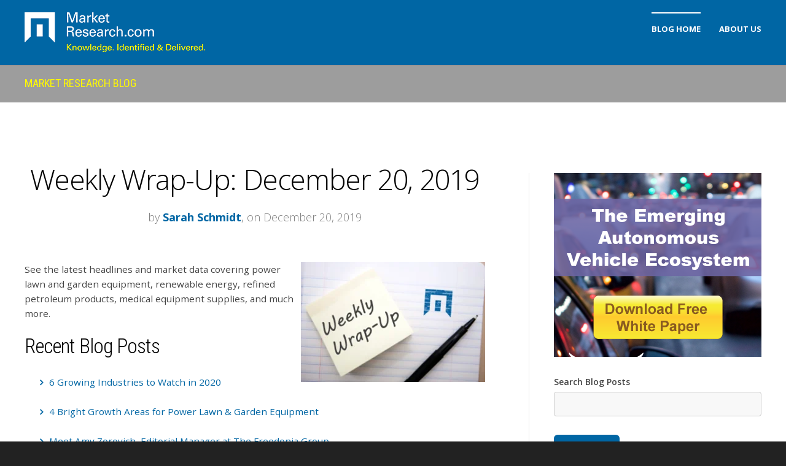

--- FILE ---
content_type: text/html; charset=UTF-8
request_url: https://blog.marketresearch.com/weekly-wrap-up-december-20-2019
body_size: 10186
content:
<!doctype html><!--[if lt IE 7]> <html class="no-js lt-ie9 lt-ie8 lt-ie7" lang="en-us" > <![endif]--><!--[if IE 7]>    <html class="no-js lt-ie9 lt-ie8" lang="en-us" >        <![endif]--><!--[if IE 8]>    <html class="no-js lt-ie9" lang="en-us" >               <![endif]--><!--[if gt IE 8]><!--><html class="no-js" lang="en-us"><!--<![endif]--><head>
    <meta charset="utf-8">
    <meta http-equiv="X-UA-Compatible" content="IE=edge,chrome=1">
    <meta name="author" content="Sarah Schmidt">
    <meta name="description" content="See the latest headlines and market data covering power lawn and garden equipment, renewable energy, refined petroleum products, and much more.">
    <meta name="generator" content="HubSpot">
    <title>Weekly Wrap-Up: December 20, 2019</title>
    <link rel="shortcut icon" href="https://blog.marketresearch.com/hs-fs/hub/209482/file-396641400.ico">
    
<meta name="viewport" content="width=device-width, initial-scale=1">

    <script src="/hs/hsstatic/jquery-libs/static-1.1/jquery/jquery-1.7.1.js"></script>
<script>hsjQuery = window['jQuery'];</script>
    <meta property="og:description" content="See the latest headlines and market data covering power lawn and garden equipment, renewable energy, refined petroleum products, and much more.">
    <meta property="og:title" content="Weekly Wrap-Up: December 20, 2019">
    <meta name="twitter:description" content="See the latest headlines and market data covering power lawn and garden equipment, renewable energy, refined petroleum products, and much more.">
    <meta name="twitter:title" content="Weekly Wrap-Up: December 20, 2019">

    

    
    <style>
a.cta_button{-moz-box-sizing:content-box !important;-webkit-box-sizing:content-box !important;box-sizing:content-box !important;vertical-align:middle}.hs-breadcrumb-menu{list-style-type:none;margin:0px 0px 0px 0px;padding:0px 0px 0px 0px}.hs-breadcrumb-menu-item{float:left;padding:10px 0px 10px 10px}.hs-breadcrumb-menu-divider:before{content:'›';padding-left:10px}.hs-featured-image-link{border:0}.hs-featured-image{float:right;margin:0 0 20px 20px;max-width:50%}@media (max-width: 568px){.hs-featured-image{float:none;margin:0;width:100%;max-width:100%}}.hs-screen-reader-text{clip:rect(1px, 1px, 1px, 1px);height:1px;overflow:hidden;position:absolute !important;width:1px}
</style>

<link rel="stylesheet" href="/hs/hsstatic/BlogSocialSharingSupport/static-1.258/bundles/project.css">
<link rel="stylesheet" href="/hs/hsstatic/AsyncSupport/static-1.501/sass/comments_listing_asset.css">
<link rel="stylesheet" href="/hs/hsstatic/AsyncSupport/static-1.501/sass/rss_post_listing.css">
    <script type="application/ld+json">
{
  "mainEntityOfPage" : {
    "@type" : "WebPage",
    "@id" : "https://blog.marketresearch.com/weekly-wrap-up-december-20-2019"
  },
  "author" : {
    "name" : "Sarah Schmidt",
    "url" : "https://blog.marketresearch.com/author/sarah-schmidt",
    "@type" : "Person"
  },
  "headline" : "Weekly Wrap-Up: December 20, 2019",
  "datePublished" : "2019-12-20T14:15:00.000Z",
  "dateModified" : "2019-12-20T14:15:00.191Z",
  "publisher" : {
    "name" : "MarketResearch.com, LLC",
    "logo" : {
      "url" : "https://209482.fs1.hubspotusercontent-na1.net/hubfs/209482/Logos/mrdclogo_email.png",
      "@type" : "ImageObject"
    },
    "@type" : "Organization"
  },
  "@context" : "https://schema.org",
  "@type" : "BlogPosting",
  "image" : [ "https://cdn2.hubspot.net/hubfs/209482/Images/WeeklyWrapUp-823489-edited.png" ]
}
</script>


    

<meta name="google-site-verification" content="f7SQ0z2VNvOzbkuavgWWVAqcciUYaPsWVIt17giWCnE">
<meta property="og:image" content="https://blog.marketresearch.com/hubfs/Images/WeeklyWrapUp-823489-edited.png">
<meta property="og:image:width" content="330">
<meta property="og:image:height" content="216">
<meta property="og:image:alt" content="WeeklyWrapUp-823489-edited">
<meta name="twitter:image" content="https://blog.marketresearch.com/hubfs/Images/WeeklyWrapUp-823489-edited.png">
<meta name="twitter:image:alt" content="WeeklyWrapUp-823489-edited">

<meta property="og:url" content="https://blog.marketresearch.com/weekly-wrap-up-december-20-2019">
<meta name="twitter:card" content="summary_large_image">

<link rel="canonical" href="https://blog.marketresearch.com/weekly-wrap-up-december-20-2019">

<meta property="og:type" content="article">
<link rel="alternate" type="application/rss+xml" href="https://blog.marketresearch.com/rss.xml">
<meta name="twitter:domain" content="blog.marketresearch.com">
<meta name="twitter:site" content="@MarketResearch_">
<script src="//platform.linkedin.com/in.js" type="text/javascript">
    lang: en_US
</script>

<meta http-equiv="content-language" content="en-us">
<link rel="stylesheet" href="//7052064.fs1.hubspotusercontent-na1.net/hubfs/7052064/hub_generated/template_assets/DEFAULT_ASSET/1767723259071/template_layout.min.css">


<link rel="stylesheet" href="https://blog.marketresearch.com/hubfs/hub_generated/template_assets/1/5228167157/1741260333794/template_Act-Theme.min.css">


    <!-- Act Theme Main.js, please do not delete -->
<script src="https://cdn2.hubspot.net/hub/273774/file-1924801657-js/mp/themes/Act-Theme/js/act-async-load.js"></script>
<!--/ Act Theme Main.js, please do not delete -->
    

</head>
<body class="act-theme act-blog-i-template   hs-content-id-23670499844 hs-blog-post hs-content-path-weekly-wrap-up-december-20-2019 hs-content-name-weekly-wrap-up-december-20-2019 hs-blog-name-market-research-blog hs-blog-id-402186262" style="">
    <div class="header-container-wrapper">
    <div class="header-container container-fluid">

<div class="row-fluid-wrapper row-depth-1 row-number-1 ">
<div class="row-fluid ">
<div class="span12 widget-span widget-type-global_group " style="" data-widget-type="global_group" data-x="0" data-w="12">
<div class="" data-global-widget-path="generated_global_groups/5228167174.html"><div class="row-fluid-wrapper row-depth-1 row-number-1">
<div class="row-fluid ">
<div class="span12 widget-span widget-type-cell header-wrapper with-navigation" style="" data-widget-type="cell" data-x="0" data-w="12">

<div class="row-fluid-wrapper row-depth-1 row-number-2">
<div class="row-fluid ">
<div class="span12 widget-span widget-type-cell header-inner-wrapper centered" style="" data-widget-type="cell" data-x="0" data-w="12">

<div class="row-fluid-wrapper row-depth-1 row-number-3">
<div class="row-fluid ">
<div class="span5 widget-span widget-type-logo header-logo" style="" data-widget-type="logo" data-x="0" data-w="5">
<div class="cell-wrapper layout-widget-wrapper">
<span id="hs_cos_wrapper_module_146731076570910" class="hs_cos_wrapper hs_cos_wrapper_widget hs_cos_wrapper_type_logo" style="" data-hs-cos-general-type="widget" data-hs-cos-type="logo"><a href="https://www.marketresearch.com/" id="hs-link-module_146731076570910" style="border-width:0px;border:0px;"><img src="https://blog.marketresearch.com/hs-fs/hub/209482/file-22777923.gif?width=295&amp;height=66&amp;name=file-22777923.gif" class="hs-image-widget " height="66" style="height: auto;width:295px;border-width:0px;border:0px;" width="295" alt="MarketResearch.com" title="MarketResearch.com" srcset="https://blog.marketresearch.com/hs-fs/hub/209482/file-22777923.gif?width=148&amp;height=33&amp;name=file-22777923.gif 148w, https://blog.marketresearch.com/hs-fs/hub/209482/file-22777923.gif?width=295&amp;height=66&amp;name=file-22777923.gif 295w, https://blog.marketresearch.com/hs-fs/hub/209482/file-22777923.gif?width=443&amp;height=99&amp;name=file-22777923.gif 443w, https://blog.marketresearch.com/hs-fs/hub/209482/file-22777923.gif?width=590&amp;height=132&amp;name=file-22777923.gif 590w, https://blog.marketresearch.com/hs-fs/hub/209482/file-22777923.gif?width=738&amp;height=165&amp;name=file-22777923.gif 738w, https://blog.marketresearch.com/hs-fs/hub/209482/file-22777923.gif?width=885&amp;height=198&amp;name=file-22777923.gif 885w" sizes="(max-width: 295px) 100vw, 295px"></a></span></div><!--end layout-widget-wrapper -->
</div><!--end widget-span -->
<div class="span7 widget-span widget-type-menu menu-reset flyouts-fade flyouts-slide main-navigation sticky" style="" data-widget-type="menu" data-x="5" data-w="7">
<div class="cell-wrapper layout-widget-wrapper">
<span id="hs_cos_wrapper_module_146731076570911" class="hs_cos_wrapper hs_cos_wrapper_widget hs_cos_wrapper_type_menu" style="" data-hs-cos-general-type="widget" data-hs-cos-type="menu"><div id="hs_menu_wrapper_module_146731076570911" class="hs-menu-wrapper active-branch flyouts hs-menu-flow-horizontal" role="navigation" data-sitemap-name="MarketResearch Blog" data-menu-id="5229614264" aria-label="Navigation Menu">
 <ul role="menu" class="active-branch">
  <li class="hs-menu-item hs-menu-depth-1 active active-branch" role="none"><a href="https://blog.marketresearch.com" role="menuitem">Blog Home</a></li>
  <li class="hs-menu-item hs-menu-depth-1" role="none"><a href="https://www.marketresearch.com/corporate/aboutus/" role="menuitem">About Us</a></li>
 </ul>
</div></span></div><!--end layout-widget-wrapper -->
</div><!--end widget-span -->
</div><!--end row-->
</div><!--end row-wrapper -->

</div><!--end widget-span -->
</div><!--end row-->
</div><!--end row-wrapper -->

</div><!--end widget-span -->
</div><!--end row-->
</div><!--end row-wrapper -->
</div>
</div><!--end widget-span -->
</div><!--end row-->
</div><!--end row-wrapper -->

    </div><!--end header -->
</div><!--end header wrapper -->

<div class="body-container-wrapper">
    <div class="body-container container-fluid">

<div class="row-fluid-wrapper row-depth-1 row-number-1 ">
<div class="row-fluid ">
<div class="span12 widget-span widget-type-cell page-title-wrapper" style="" data-widget-type="cell" data-x="0" data-w="12">

<div class="row-fluid-wrapper row-depth-1 row-number-2 ">
<div class="row-fluid ">
<div class="span12 widget-span widget-type-cell centered" style="" data-widget-type="cell" data-x="0" data-w="12">

<div class="row-fluid-wrapper row-depth-1 row-number-3 ">
<div class="row-fluid ">
<div class="span12 widget-span widget-type-raw_jinja page-title" style="" data-widget-type="raw_jinja" data-x="0" data-w="12">
<span class="span-page-title"><a href="//blog.marketresearch.com/">Market Research Blog</a></span></div><!--end widget-span -->

</div><!--end row-->
</div><!--end row-wrapper -->

</div><!--end widget-span -->
</div><!--end row-->
</div><!--end row-wrapper -->

</div><!--end widget-span -->
</div><!--end row-->
</div><!--end row-wrapper -->

<div class="row-fluid-wrapper row-depth-1 row-number-4 ">
<div class="row-fluid ">
<div class="span12 widget-span widget-type-cell content-section columns-section" style="" data-widget-type="cell" data-x="0" data-w="12">

<div class="row-fluid-wrapper row-depth-1 row-number-5 ">
<div class="row-fluid ">
<div class="span12 widget-span widget-type-cell centered column-equal-height medium-stack" style="" data-widget-type="cell" data-x="0" data-w="12">

<div class="row-fluid-wrapper row-depth-1 row-number-6 ">
<div class="row-fluid ">
<div class="span8 widget-span widget-type-cell column padding-right" style="" data-widget-type="cell" data-x="0" data-w="8">

<div class="row-fluid-wrapper row-depth-1 row-number-7 ">
<div class="row-fluid ">
<div class="span12 widget-span widget-type-blog_content " style="" data-widget-type="blog_content" data-x="0" data-w="12">
<div class="act-blog-inner-template act-blog-inner-template-single-post">
    
    
    
    
    
    
    
        <div class="act-blog-post-header section-intro smaller">
            <h1 class="act-blog-post-title"><span id="hs_cos_wrapper_name" class="hs_cos_wrapper hs_cos_wrapper_meta_field hs_cos_wrapper_type_text" style="" data-hs-cos-general-type="meta_field" data-hs-cos-type="text">Weekly Wrap-Up: December 20, 2019</span></h1>
            <p class="act-blog-post-header-data"><span class="act-blog-post-author-top-intro">by</span> <a class="act-blog-post-author-top-name" href="https://blog.marketresearch.com/author/sarah-schmidt">Sarah Schmidt</a><span class="act-blog-post-published-on">, on December 20, 2019</span></p>
        </div>
    
    
    
    
    
    
    
    
    
        <div class="act-blog-post-body clearfix">
            <span id="hs_cos_wrapper_post_body" class="hs_cos_wrapper hs_cos_wrapper_meta_field hs_cos_wrapper_type_rich_text" style="" data-hs-cos-general-type="meta_field" data-hs-cos-type="rich_text"><p><img src="https://blog.marketresearch.com/hs-fs/hubfs/Images/WeeklyWrapUp-823489-edited.png?width=300&amp;name=WeeklyWrapUp-823489-edited.png" alt="WeeklyWrapUp-823489-edited" width="300" style="width: 300px; float: right; margin: 0px 0px 10px 10px;" srcset="https://blog.marketresearch.com/hs-fs/hubfs/Images/WeeklyWrapUp-823489-edited.png?width=150&amp;name=WeeklyWrapUp-823489-edited.png 150w, https://blog.marketresearch.com/hs-fs/hubfs/Images/WeeklyWrapUp-823489-edited.png?width=300&amp;name=WeeklyWrapUp-823489-edited.png 300w, https://blog.marketresearch.com/hs-fs/hubfs/Images/WeeklyWrapUp-823489-edited.png?width=450&amp;name=WeeklyWrapUp-823489-edited.png 450w, https://blog.marketresearch.com/hs-fs/hubfs/Images/WeeklyWrapUp-823489-edited.png?width=600&amp;name=WeeklyWrapUp-823489-edited.png 600w, https://blog.marketresearch.com/hs-fs/hubfs/Images/WeeklyWrapUp-823489-edited.png?width=750&amp;name=WeeklyWrapUp-823489-edited.png 750w, https://blog.marketresearch.com/hs-fs/hubfs/Images/WeeklyWrapUp-823489-edited.png?width=900&amp;name=WeeklyWrapUp-823489-edited.png 900w" sizes="(max-width: 300px) 100vw, 300px">See the latest headlines and market data covering power lawn and garden equipment, renewable energy, refined petroleum products, medical equipment supplies, and much more.<!--more--></p>
<h2>Recent Blog Posts</h2>
<ul>
<li><a href="https://www.freedoniagroup.com/Content/Blog/2019/12/18/4-Bright-Growth-Areas-for-Power-Lawn--Garden-Equipment" rel="noopener" target="_blank"></a><a href="/6-growing-industries-to-watch-in-2020" rel="noopener" target="_blank">6 Growing Industries to Watch in 2020</a><br><br><a href="https://www.freedoniagroup.com/Content/Blog/2019/12/18/4-Bright-Growth-Areas-for-Power-Lawn--Garden-Equipment" rel="noopener" target="_blank"></a></li>
<li><a href="https://www.freedoniagroup.com/Content/Blog/2019/12/18/4-Bright-Growth-Areas-for-Power-Lawn--Garden-Equipment" rel="noopener" target="_blank">4 Bright Growth Areas for Power Lawn &amp; Garden Equipment</a><br><br></li>
<li><a href="/meet-amy-zorovich-editorial-manager-at-freedonia" rel="noopener" target="_blank">Meet Amy Zorovich, Editorial Manager at The Freedonia Group</a></li>
</ul>
<h2>The Latest Press Releases</h2>
<ul>
<li><a href="https://www.prnewswire.com/news-releases/us-demand-for-fiber-reinforced-plastic-composites-to-rise-1-7-yearly-in-volume-terms-to-2023--300976715.html" rel="noopener" target="_blank">US Demand for Fiber-Reinforced Plastic Composites to Rise 1.7% Yearly in Volume Terms to 2023</a><br><br></li>
<li><a href="https://www.prnewswire.com/news-releases/us-renewable-energy-consumption-to-increase-4-0-yearly-in-volume-terms-to-2024--300976366.html" rel="noopener" target="_blank">US Renewable Energy Consumption to Increase 4.0% Yearly in Volume Terms to 2024</a><br><br></li>
<li><a href="https://www.prnewswire.com/news-releases/freedonia-group-security-consulting-will-offer-the-best-growth-opportunities-for-the-private-security-service-market-through-2023-300974787.html" rel="noopener" target="_blank">Freedonia Group: Security Consulting Will Offer the Best Growth Opportunities for the Private Security Service Market Through 2023</a><br><br></li>
<li><a href="https://www.prnewswire.com/news-releases/distribution-material-handling-equipment-market-is-forecast-to-expand-5-2-annually-through-2023--300974751.html" rel="noopener" target="_blank">Distribution Material Handling Equipment Market Is Forecast to Expand 5.2% Annually Through 2023</a><br><br></li>
<li><a href="https://www.prnewswire.com/news-releases/demand-for-drywall-in-indonesia-will-grow-5-5-annually-through-2023--300974740.html" rel="noopener" target="_blank">Demand for Drywall in Indonesia Will Grow 5.5% Annually Through 2023</a><br><br></li>
<li><a href="https://www.prnewswire.com/news-releases/us-demand-for-refined-petroleum-products-to-fall-0-9-per-year-in-volume-terms-to-2024--300973094.html" rel="noopener" target="_blank">US Demand for Refined Petroleum Products to Fall 0.9% Per Year in Volume Terms to 2024</a><br><br></li>
<li><a href="https://www.prnewswire.com/news-releases/us-demand-for-medical-equipment--supplies-to-grow-3-9-yearly-in-nominal-terms-to-2023--300973086.html" rel="noopener" target="_blank">US Demand for Medical Equipment &amp; Supplies to Grow 3.9% Yearly in Nominal Terms to 2023</a></li>
</ul></span>
        </div>
        
    
    
    
    
    
    
    
        
        
             <div class="act-blog-post-topics">
                <span class="act-blog-post-topics-intro">Topics:</span>
                <span class="act-blog-post-topics-listing">
                    
                        <a href="https://blog.marketresearch.com/topic/industry-insights">Industry Insights</a>
                    
                </span>
             </div>
        
    
    





    <div class="bottom-shadow"></div>
    
    
    
    
    
    
    
        <div class="act-blog-sharing act-blog-footer-wrapper">
            <div class="act-blog-footer-inner-wrapper">
                <span id="hs_cos_wrapper_blog_social_sharing" class="hs_cos_wrapper hs_cos_wrapper_widget hs_cos_wrapper_type_blog_social_sharing" style="" data-hs-cos-general-type="widget" data-hs-cos-type="blog_social_sharing">
<div class="hs-blog-social-share">
    <ul class="hs-blog-social-share-list">
        
        <li class="hs-blog-social-share-item hs-blog-social-share-item-twitter">
            <!-- Twitter social share -->
            <a href="https://twitter.com/share" class="twitter-share-button" data-lang="en" data-url="https://blog.marketresearch.com/weekly-wrap-up-december-20-2019" data-size="medium" data-text="Weekly Wrap-Up: December 20, 2019">Tweet</a>
        </li>
        

        
        <li class="hs-blog-social-share-item hs-blog-social-share-item-linkedin">
            <!-- LinkedIn social share -->
            <script type="IN/Share" data-url="https://blog.marketresearch.com/weekly-wrap-up-december-20-2019" data-showzero="true" data-counter="right"></script>
        </li>
        

        
        <li class="hs-blog-social-share-item hs-blog-social-share-item-facebook">
            <!-- Facebook share -->
            <div class="fb-share-button" data-href="https://blog.marketresearch.com/weekly-wrap-up-december-20-2019" data-layout="button_count"></div>
        </li>
        
    </ul>
 </div>

</span>
            </div>
        </div>
    
    
    
    
    
    
    
</div></div>

</div><!--end row-->
</div><!--end row-wrapper -->

<div class="row-fluid-wrapper row-depth-1 row-number-8 ">
<div class="row-fluid ">
<div class="span12 widget-span widget-type-cell act-blog-footer-wrapper act-blog-footer-wrapper-comments" style="" data-widget-type="cell" data-x="0" data-w="12">

<div class="row-fluid-wrapper row-depth-2 row-number-1 ">
<div class="row-fluid ">
<div class="span12 widget-span widget-type-blog_comments act-blog-footer-inner-wrapper" style="" data-widget-type="blog_comments" data-x="0" data-w="12">
<div class="cell-wrapper layout-widget-wrapper">
<span id="hs_cos_wrapper_module_14986614602759524" class="hs_cos_wrapper hs_cos_wrapper_widget hs_cos_wrapper_type_blog_comments" style="" data-hs-cos-general-type="widget" data-hs-cos-type="blog_comments">
<div class="section post-footer">
    <div id="comments-listing" class="new-comments"></div>
    
      <div id="hs_form_target_ab90e8aa-2576-497e-85a7-039cbaa4d3bb"></div>
      
      
      
      
    
</div>

</span></div><!--end layout-widget-wrapper -->
</div><!--end widget-span -->
</div><!--end row-->
</div><!--end row-wrapper -->

</div><!--end widget-span -->
</div><!--end row-->
</div><!--end row-wrapper -->

</div><!--end widget-span -->
<div class="span4 widget-span widget-type-cell column sidebar right" style="" data-widget-type="cell" data-x="8" data-w="4">

<div class="row-fluid-wrapper row-depth-1 row-number-1 ">
<div class="row-fluid ">
<div class="span12 widget-span widget-type-cta module-wrapper first" style="" data-widget-type="cta" data-x="0" data-w="12">
<div class="cell-wrapper layout-widget-wrapper">
<span id="hs_cos_wrapper_module_151939938661822" class="hs_cos_wrapper hs_cos_wrapper_widget hs_cos_wrapper_type_cta" style="" data-hs-cos-general-type="widget" data-hs-cos-type="cta"><!--HubSpot Call-to-Action Code --><span class="hs-cta-wrapper" id="hs-cta-wrapper-3fb25279-b81e-43f2-b2ee-bb44347bff07"><span class="hs-cta-node hs-cta-3fb25279-b81e-43f2-b2ee-bb44347bff07" id="hs-cta-3fb25279-b81e-43f2-b2ee-bb44347bff07"><!--[if lte IE 8]><div id="hs-cta-ie-element"></div><![endif]--><a href="https://cta-redirect.hubspot.com/cta/redirect/209482/3fb25279-b81e-43f2-b2ee-bb44347bff07" target="_blank" rel="noopener"><img class="hs-cta-img" id="hs-cta-img-3fb25279-b81e-43f2-b2ee-bb44347bff07" style="border-width:0px;" src="https://no-cache.hubspot.com/cta/default/209482/3fb25279-b81e-43f2-b2ee-bb44347bff07.png" alt="Will Self-Driving Vehicles Be a Reality by 2025? White Paper"></a></span><script charset="utf-8" src="/hs/cta/cta/current.js"></script><script type="text/javascript"> hbspt.cta._relativeUrls=true;hbspt.cta.load(209482, '3fb25279-b81e-43f2-b2ee-bb44347bff07', {"useNewLoader":"true","region":"na1"}); </script></span><!-- end HubSpot Call-to-Action Code --></span></div><!--end layout-widget-wrapper -->
</div><!--end widget-span -->
</div><!--end row-->
</div><!--end row-wrapper -->

<div class="row-fluid-wrapper row-depth-1 row-number-2 ">
<div class="row-fluid ">
<div class="span12 widget-span widget-type-google_search " style="" data-widget-type="google_search" data-x="0" data-w="12">
<div class="cell-wrapper layout-widget-wrapper">
<span id="hs_cos_wrapper_module_150066738811929" class="hs_cos_wrapper hs_cos_wrapper_widget hs_cos_wrapper_type_google_search" style="" data-hs-cos-general-type="widget" data-hs-cos-type="google_search">        <div id="hs-search-module" class="hs-search-module hs-search-module-1721">
            <form class="hs-form">
                <div class="field" role="search">
                    <label for="hs-search-1721">Search Blog Posts</label>
                    <div class="input">
                        <input type="text" id="hs-search-1721" class="hs-input" value="">
                        <a class="hs-button primary">Search</a>
                    </div>
                </div>
            </form>
        </div>
        <script>
    function hsOnReadyGoogleSearch_1721() {
      var url           = 'http://google.com/search?q=site:' + location.protocol + '//' + location.hostname + ' ';
      var $searchModule = document.querySelector('.hs-search-module-1721');
      var $input        = $searchModule.querySelector('input');
      var $button       = $searchModule.querySelector('.hs-button.primary');
      if (false) {
          $input.value = decodeURIComponent(location.pathname.split('/').join(' ').split('.').join(' ').split('-').join(' ').split('_').join(''));
      }

      $button.addEventListener('click', function(){
          var newUrl = url + $input.value;
          var win = window.open(newUrl, '_blank');
          if (win) {
              win.focus();
          } else {
              location.href = newUrl;
          }
      });
      $input.addEventListener('keypress', function(e){
          if (e.keyCode !== 13) return;
          e.preventDefault();
          $button.click();
      });
    }

    if (document.readyState === "complete" ||
    (document.readyState !== "loading" && !document.documentElement.doScroll)
    ) {
        hsOnReadyGoogleSearch_1721();
    } else {
        document.addEventListener("DOMContentLoaded", hsOnReadyGoogleSearch_1721);
    }
</script>

</span></div><!--end layout-widget-wrapper -->
</div><!--end widget-span -->
</div><!--end row-->
</div><!--end row-wrapper -->

<div class="row-fluid-wrapper row-depth-1 row-number-3 ">
<div class="row-fluid ">
<div class="span12 widget-span widget-type-rich_text module-wrapper" style="" data-widget-type="rich_text" data-x="0" data-w="12">
<div class="cell-wrapper layout-widget-wrapper">
<span id="hs_cos_wrapper_about_this_blog" class="hs_cos_wrapper hs_cos_wrapper_widget hs_cos_wrapper_type_rich_text" style="" data-hs-cos-general-type="widget" data-hs-cos-type="rich_text"><h3>About This Blog</h3>
<p>Our goal is to help you better understand your customer, market, and competition in order to help drive your business growth.</p></span>
</div><!--end layout-widget-wrapper -->
</div><!--end widget-span -->
</div><!--end row-->
</div><!--end row-wrapper -->

<div class="row-fluid-wrapper row-depth-1 row-number-4 ">
<div class="row-fluid ">
<div class="span12 widget-span widget-type-blog_subscribe module-wrapper" style="" data-widget-type="blog_subscribe" data-x="0" data-w="12">
<div class="cell-wrapper layout-widget-wrapper">
<span id="hs_cos_wrapper_module_14986616530559540" class="hs_cos_wrapper hs_cos_wrapper_widget hs_cos_wrapper_type_blog_subscribe" style="" data-hs-cos-general-type="widget" data-hs-cos-type="blog_subscribe"><h3 id="hs_cos_wrapper_module_14986616530559540_title" class="hs_cos_wrapper form-title" data-hs-cos-general-type="widget_field" data-hs-cos-type="text">Subscribe</h3>

<div id="hs_form_target_module_14986616530559540_4797"></div>



</span></div><!--end layout-widget-wrapper -->
</div><!--end widget-span -->
</div><!--end row-->
</div><!--end row-wrapper -->

<div class="row-fluid-wrapper row-depth-1 row-number-5 ">
<div class="row-fluid ">
<div class="span12 widget-span widget-type-rich_text " style="" data-widget-type="rich_text" data-x="0" data-w="12">
<div class="cell-wrapper layout-widget-wrapper">
<span id="hs_cos_wrapper_module_1498765893255236" class="hs_cos_wrapper hs_cos_wrapper_widget hs_cos_wrapper_type_rich_text" style="" data-hs-cos-general-type="widget" data-hs-cos-type="rich_text"><h3>Popular Posts</h3>
<ul>
<li><a href="/5-keys-to-conducting-a-market-opportunity-analysis" rel="noopener" target="_blank">5 Keys to Conducting a Market Opportunity Analysis</a></li>
<li><a href="https://blog.marketresearch.com/6-ways-to-differentiate-your-business-from-the-competition" rel="noopener" target="_blank">6 Ways to Differentiate Your Business from the Competition</a><a href="https://blog.marketresearch.com/12-leading-companies-in-clinical-laboratory-services" target="_blank" rel="noopener"></a></li>
<li><a href="https://blog.marketresearch.com/7-growing-industries-to-watch-in-2019" rel="noopener" target="_blank">7 Growing Industries to Watch in 2019</a></li>
<li><a href="https://blog.marketresearch.com/5-steps-to-estimate-market-size" rel="noopener" target="_blank">5 Steps to Estimate Your Market Size</a></li>
<li><a href="https://blog.marketresearch.com/not-all-market-research-data-is-equal" rel="noopener" target="_blank">Primary Data vs. Secondary Data: Market Research Methods</a></li>
</ul></span>
</div><!--end layout-widget-wrapper -->
</div><!--end widget-span -->
</div><!--end row-->
</div><!--end row-wrapper -->

<div class="row-fluid-wrapper row-depth-1 row-number-6 ">
<div class="row-fluid ">
<div class="span12 widget-span widget-type-post_listing module-wrapper" style="" data-widget-type="post_listing" data-x="0" data-w="12">
<div class="cell-wrapper layout-widget-wrapper">
<span id="hs_cos_wrapper_top_posts" class="hs_cos_wrapper hs_cos_wrapper_widget hs_cos_wrapper_type_post_listing" style="" data-hs-cos-general-type="widget" data-hs-cos-type="post_listing"><div class="block">
  <h3>Recent Posts</h3>
  <div class="widget-module">
    <ul class="hs-hash-1615253679-1767762976101">
    </ul>
  </div>
</div>
</span></div><!--end layout-widget-wrapper -->
</div><!--end widget-span -->
</div><!--end row-->
</div><!--end row-wrapper -->

<div class="row-fluid-wrapper row-depth-1 row-number-7 ">
<div class="row-fluid ">
<div class="span12 widget-span widget-type-post_filter module-wrapper" style="" data-widget-type="post_filter" data-x="0" data-w="12">
<div class="cell-wrapper layout-widget-wrapper">
<span id="hs_cos_wrapper_post_filter" class="hs_cos_wrapper hs_cos_wrapper_widget hs_cos_wrapper_type_post_filter" style="" data-hs-cos-general-type="widget" data-hs-cos-type="post_filter"><div class="block">
  <h3>Posts by Topic</h3>
  <div class="widget-module">
    <ul>
      
        <li>
          <a href="https://blog.marketresearch.com/topic/industry-insights">Industry Insights <span class="filter-link-count" dir="ltr">(923)</span></a>
        </li>
      
        <li>
          <a href="https://blog.marketresearch.com/topic/market-research-strategy">Market Research Strategy <span class="filter-link-count" dir="ltr">(276)</span></a>
        </li>
      
        <li>
          <a href="https://blog.marketresearch.com/topic/food-beverage">Food &amp; Beverage <span class="filter-link-count" dir="ltr">(139)</span></a>
        </li>
      
        <li>
          <a href="https://blog.marketresearch.com/topic/healthcare">Healthcare <span class="filter-link-count" dir="ltr">(135)</span></a>
        </li>
      
        <li>
          <a href="https://blog.marketresearch.com/topic/the-freedonia-group">The Freedonia Group <span class="filter-link-count" dir="ltr">(121)</span></a>
        </li>
      
        <li style="display:none;">
          <a href="https://blog.marketresearch.com/topic/how-tos">How To's <span class="filter-link-count" dir="ltr">(110)</span></a>
        </li>
      
        <li style="display:none;">
          <a href="https://blog.marketresearch.com/topic/market-research-provider">Market Research Provider <span class="filter-link-count" dir="ltr">(98)</span></a>
        </li>
      
        <li style="display:none;">
          <a href="https://blog.marketresearch.com/topic/pharmaceuticals">Pharmaceuticals <span class="filter-link-count" dir="ltr">(88)</span></a>
        </li>
      
        <li style="display:none;">
          <a href="https://blog.marketresearch.com/topic/manufacturing-construction">Manufacturing &amp; Construction <span class="filter-link-count" dir="ltr">(87)</span></a>
        </li>
      
        <li style="display:none;">
          <a href="https://blog.marketresearch.com/topic/packaged-facts">Packaged Facts <span class="filter-link-count" dir="ltr">(78)</span></a>
        </li>
      
        <li style="display:none;">
          <a href="https://blog.marketresearch.com/topic/telecommunications-wireless">Telecommunications &amp; Wireless <span class="filter-link-count" dir="ltr">(72)</span></a>
        </li>
      
        <li style="display:none;">
          <a href="https://blog.marketresearch.com/topic/heavy-industry">Heavy Industry <span class="filter-link-count" dir="ltr">(71)</span></a>
        </li>
      
        <li style="display:none;">
          <a href="https://blog.marketresearch.com/topic/software-enterprise-computing">Software &amp; Enterprise Computing <span class="filter-link-count" dir="ltr">(65)</span></a>
        </li>
      
        <li style="display:none;">
          <a href="https://blog.marketresearch.com/topic/transportation-shipping">Transportation &amp; Shipping <span class="filter-link-count" dir="ltr">(61)</span></a>
        </li>
      
        <li style="display:none;">
          <a href="https://blog.marketresearch.com/topic/retail">Retail <span class="filter-link-count" dir="ltr">(59)</span></a>
        </li>
      
        <li style="display:none;">
          <a href="https://blog.marketresearch.com/topic/marketing">Marketing <span class="filter-link-count" dir="ltr">(58)</span></a>
        </li>
      
        <li style="display:none;">
          <a href="https://blog.marketresearch.com/topic/profound">Profound <span class="filter-link-count" dir="ltr">(57)</span></a>
        </li>
      
        <li style="display:none;">
          <a href="https://blog.marketresearch.com/topic/energy-resources">Energy &amp; Resources <span class="filter-link-count" dir="ltr">(55)</span></a>
        </li>
      
        <li style="display:none;">
          <a href="https://blog.marketresearch.com/topic/medical-devices">Medical Devices <span class="filter-link-count" dir="ltr">(54)</span></a>
        </li>
      
        <li style="display:none;">
          <a href="https://blog.marketresearch.com/topic/house-home">House &amp; Home <span class="filter-link-count" dir="ltr">(52)</span></a>
        </li>
      
        <li style="display:none;">
          <a href="https://blog.marketresearch.com/topic/materials-chemicals">Materials &amp; Chemicals <span class="filter-link-count" dir="ltr">(52)</span></a>
        </li>
      
        <li style="display:none;">
          <a href="https://blog.marketresearch.com/topic/pets">Pets <span class="filter-link-count" dir="ltr">(50)</span></a>
        </li>
      
        <li style="display:none;">
          <a href="https://blog.marketresearch.com/topic/consumer-electronics">Consumer Electronics <span class="filter-link-count" dir="ltr">(46)</span></a>
        </li>
      
        <li style="display:none;">
          <a href="https://blog.marketresearch.com/topic/public-sector">Public Sector <span class="filter-link-count" dir="ltr">(42)</span></a>
        </li>
      
        <li style="display:none;">
          <a href="https://blog.marketresearch.com/topic/biotechnology">Biotechnology <span class="filter-link-count" dir="ltr">(41)</span></a>
        </li>
      
        <li style="display:none;">
          <a href="https://blog.marketresearch.com/topic/e-commerce-it-outsourcing">E-commerce &amp; IT Outsourcing <span class="filter-link-count" dir="ltr">(40)</span></a>
        </li>
      
        <li style="display:none;">
          <a href="https://blog.marketresearch.com/topic/business-services-administration">Business Services &amp; Administration <span class="filter-link-count" dir="ltr">(38)</span></a>
        </li>
      
        <li style="display:none;">
          <a href="https://blog.marketresearch.com/topic/demographics">Demographics <span class="filter-link-count" dir="ltr">(37)</span></a>
        </li>
      
        <li style="display:none;">
          <a href="https://blog.marketresearch.com/topic/diagnostics">Diagnostics <span class="filter-link-count" dir="ltr">(36)</span></a>
        </li>
      
        <li style="display:none;">
          <a href="https://blog.marketresearch.com/topic/education">Education <span class="filter-link-count" dir="ltr">(36)</span></a>
        </li>
      
        <li style="display:none;">
          <a href="https://blog.marketresearch.com/topic/custom-market-research">Custom Market Research <span class="filter-link-count" dir="ltr">(35)</span></a>
        </li>
      
        <li style="display:none;">
          <a href="https://blog.marketresearch.com/topic/travel-leisure">Travel &amp; Leisure <span class="filter-link-count" dir="ltr">(34)</span></a>
        </li>
      
        <li style="display:none;">
          <a href="https://blog.marketresearch.com/topic/academic">Academic <span class="filter-link-count" dir="ltr">(33)</span></a>
        </li>
      
        <li style="display:none;">
          <a href="https://blog.marketresearch.com/topic/media">Media <span class="filter-link-count" dir="ltr">(32)</span></a>
        </li>
      
        <li style="display:none;">
          <a href="https://blog.marketresearch.com/topic/financial-services">Financial Services <span class="filter-link-count" dir="ltr">(31)</span></a>
        </li>
      
        <li style="display:none;">
          <a href="https://blog.marketresearch.com/topic/computer-hardware-networking">Computer Hardware &amp; Networking <span class="filter-link-count" dir="ltr">(29)</span></a>
        </li>
      
        <li style="display:none;">
          <a href="https://blog.marketresearch.com/topic/simba-information">Simba Information <span class="filter-link-count" dir="ltr">(24)</span></a>
        </li>
      
        <li style="display:none;">
          <a href="https://blog.marketresearch.com/topic/kalorama-information">Kalorama Information <span class="filter-link-count" dir="ltr">(21)</span></a>
        </li>
      
        <li style="display:none;">
          <a href="https://blog.marketresearch.com/topic/cosmetics-personal-care">Cosmetics &amp; Personal Care <span class="filter-link-count" dir="ltr">(19)</span></a>
        </li>
      
        <li style="display:none;">
          <a href="https://blog.marketresearch.com/topic/knowledge-centers">Knowledge Centers <span class="filter-link-count" dir="ltr">(19)</span></a>
        </li>
      
        <li style="display:none;">
          <a href="https://blog.marketresearch.com/topic/apparel">Apparel <span class="filter-link-count" dir="ltr">(18)</span></a>
        </li>
      
        <li style="display:none;">
          <a href="https://blog.marketresearch.com/topic/market-research-subscription">Market Research Subscription <span class="filter-link-count" dir="ltr">(16)</span></a>
        </li>
      
        <li style="display:none;">
          <a href="https://blog.marketresearch.com/topic/social-media">Social Media <span class="filter-link-count" dir="ltr">(16)</span></a>
        </li>
      
        <li style="display:none;">
          <a href="https://blog.marketresearch.com/topic/advertising">Advertising <span class="filter-link-count" dir="ltr">(14)</span></a>
        </li>
      
        <li style="display:none;">
          <a href="https://blog.marketresearch.com/topic/big-data">Big Data <span class="filter-link-count" dir="ltr">(14)</span></a>
        </li>
      
        <li style="display:none;">
          <a href="https://blog.marketresearch.com/topic/holiday">Holiday <span class="filter-link-count" dir="ltr">(11)</span></a>
        </li>
      
        <li style="display:none;">
          <a href="https://blog.marketresearch.com/topic/emerging-markets">Emerging Markets <span class="filter-link-count" dir="ltr">(8)</span></a>
        </li>
      
        <li style="display:none;">
          <a href="https://blog.marketresearch.com/topic/seo">SEO <span class="filter-link-count" dir="ltr">(8)</span></a>
        </li>
      
        <li style="display:none;">
          <a href="https://blog.marketresearch.com/topic/medical">medical <span class="filter-link-count" dir="ltr">(4)</span></a>
        </li>
      
        <li style="display:none;">
          <a href="https://blog.marketresearch.com/topic/generative-ai">generative AI <span class="filter-link-count" dir="ltr">(2)</span></a>
        </li>
      
        <li style="display:none;">
          <a href="https://blog.marketresearch.com/topic/mining">mining <span class="filter-link-count" dir="ltr">(2)</span></a>
        </li>
      
        <li style="display:none;">
          <a href="https://blog.marketresearch.com/topic/associations">Associations <span class="filter-link-count" dir="ltr">(1)</span></a>
        </li>
      
        <li style="display:none;">
          <a href="https://blog.marketresearch.com/topic/religion">Religion <span class="filter-link-count" dir="ltr">(1)</span></a>
        </li>
      
        <li style="display:none;">
          <a href="https://blog.marketresearch.com/topic/coaching">coaching <span class="filter-link-count" dir="ltr">(1)</span></a>
        </li>
      
        <li style="display:none;">
          <a href="https://blog.marketresearch.com/topic/electricity">electricity <span class="filter-link-count" dir="ltr">(1)</span></a>
        </li>
      
        <li style="display:none;">
          <a href="https://blog.marketresearch.com/topic/refineries">refineries <span class="filter-link-count" dir="ltr">(1)</span></a>
        </li>
      
        <li style="display:none;">
          <a href="https://blog.marketresearch.com/topic/space-battery">space battery <span class="filter-link-count" dir="ltr">(1)</span></a>
        </li>
      
    </ul>
    
      <a class="filter-expand-link" href="#">see all</a>
    
  </div>
</div>
</span></div><!--end layout-widget-wrapper -->
</div><!--end widget-span -->
</div><!--end row-->
</div><!--end row-wrapper -->

</div><!--end widget-span -->
</div><!--end row-->
</div><!--end row-wrapper -->

</div><!--end widget-span -->
</div><!--end row-->
</div><!--end row-wrapper -->

</div><!--end widget-span -->
</div><!--end row-->
</div><!--end row-wrapper -->

    </div><!--end body -->
</div><!--end body wrapper -->

<div class="footer-container-wrapper">
    <div class="footer-container container-fluid">

<div class="row-fluid-wrapper row-depth-1 row-number-1 ">
<div class="row-fluid ">
<div class="span12 widget-span widget-type-global_group " style="" data-widget-type="global_group" data-x="0" data-w="12">
<div class="" data-global-widget-path="generated_global_groups/5228167163.html"><div class="row-fluid-wrapper row-depth-1 row-number-1 ">
<div class="row-fluid ">
<div class="span12 widget-span widget-type-cell footer-wrapper" style="" data-widget-type="cell" data-x="0" data-w="12">

<div class="row-fluid-wrapper row-depth-1 row-number-2 ">
<div class="row-fluid ">
<div class="span12 widget-span widget-type-cell footer-main" style="" data-widget-type="cell" data-x="0" data-w="12">

<div class="row-fluid-wrapper row-depth-1 row-number-3 ">
<div class="row-fluid ">
<div class="span12 widget-span widget-type-cell centered medium-stack" style="" data-widget-type="cell" data-x="0" data-w="12">

<div class="row-fluid-wrapper row-depth-1 row-number-4 ">
<div class="row-fluid ">
<div class="span3 widget-span widget-type-cell footer-column" style="" data-widget-type="cell" data-x="0" data-w="3">

<div class="row-fluid-wrapper row-depth-2 row-number-1 ">
<div class="row-fluid ">
<div class="span12 widget-span widget-type-rich_text footer-contact footer-go-foggy" style="" data-widget-type="rich_text" data-x="0" data-w="12">
<div class="cell-wrapper layout-widget-wrapper">
<span id="hs_cos_wrapper_module_146731089989916" class="hs_cos_wrapper hs_cos_wrapper_widget hs_cos_wrapper_type_rich_text" style="" data-hs-cos-general-type="widget" data-hs-cos-type="rich_text"><h3>Contact</h3>
<p><strong>MarketResearch.com</strong><br><span>6116 Executive Blvd</span><br><span>Suite 550</span><br><span>Rockville, MD 20852</span><br><span>800.298.5699 (U.S.)<br></span>+1.240.747.3093 (International)<br><a href="mailto:customerservice@marketresearch.com">customerservice@marketresearch.com</a></p></span>
</div><!--end layout-widget-wrapper -->
</div><!--end widget-span -->
</div><!--end row-->
</div><!--end row-wrapper -->

</div><!--end widget-span -->
<div class="span3 widget-span widget-type-cell footer-column" style="" data-widget-type="cell" data-x="3" data-w="3">

<div class="row-fluid-wrapper row-depth-2 row-number-2 ">
<div class="row-fluid ">
<div class="span12 widget-span widget-type-post_listing footer-posts footer-go-foggy" style="" data-widget-type="post_listing" data-x="0" data-w="12">
<div class="cell-wrapper layout-widget-wrapper">
<span id="hs_cos_wrapper_module_146731089989918" class="hs_cos_wrapper hs_cos_wrapper_widget hs_cos_wrapper_type_post_listing" style="" data-hs-cos-general-type="widget" data-hs-cos-type="post_listing"><div class="block">
  <h3>From Our Blog</h3>
  <div class="widget-module">
    <ul class="hs-hash-816604315-1767762976110">
    </ul>
  </div>
</div>
</span></div><!--end layout-widget-wrapper -->
</div><!--end widget-span -->
</div><!--end row-->
</div><!--end row-wrapper -->

</div><!--end widget-span -->
<div class="span3 widget-span widget-type-cell footer-column" style="" data-widget-type="cell" data-x="6" data-w="3">

<div class="row-fluid-wrapper row-depth-2 row-number-3 ">
<div class="row-fluid ">
<div class="span12 widget-span widget-type-form footer-subscribe" style="" data-widget-type="form" data-x="0" data-w="12">
<div class="cell-wrapper layout-widget-wrapper">
<span id="hs_cos_wrapper_module_146731089989920" class="hs_cos_wrapper hs_cos_wrapper_widget hs_cos_wrapper_type_form" style="" data-hs-cos-general-type="widget" data-hs-cos-type="form"><h3 id="hs_cos_wrapper_module_146731089989920_title" class="hs_cos_wrapper form-title" data-hs-cos-general-type="widget_field" data-hs-cos-type="text">Subscribe to Blog</h3>

<div id="hs_form_target_module_146731089989920"></div>









</span>
</div><!--end layout-widget-wrapper -->
</div><!--end widget-span -->
</div><!--end row-->
</div><!--end row-wrapper -->

</div><!--end widget-span -->
<div class="span3 widget-span widget-type-cell footer-column" style="" data-widget-type="cell" data-x="9" data-w="3">

<div class="row-fluid-wrapper row-depth-2 row-number-4 ">
<div class="row-fluid ">
<div class="span12 widget-span widget-type-rich_text " style="" data-widget-type="rich_text" data-x="0" data-w="12">
<div class="cell-wrapper layout-widget-wrapper">
<span id="hs_cos_wrapper_module_149970425715084" class="hs_cos_wrapper hs_cos_wrapper_widget hs_cos_wrapper_type_rich_text" style="" data-hs-cos-general-type="widget" data-hs-cos-type="rich_text"><h3>CONNECT WITH US</h3></span>
</div><!--end layout-widget-wrapper -->
</div><!--end widget-span -->
</div><!--end row-->
</div><!--end row-wrapper -->

<div class="row-fluid-wrapper row-depth-2 row-number-5 ">
<div class="row-fluid ">
<div class="span12 widget-span widget-type-raw_html footer-social footer-go-foggy" style="" data-widget-type="raw_html" data-x="0" data-w="12">
<div class="cell-wrapper layout-widget-wrapper">
<span id="hs_cos_wrapper_module_149970326324952" class="hs_cos_wrapper hs_cos_wrapper_widget hs_cos_wrapper_type_raw_html" style="" data-hs-cos-general-type="widget" data-hs-cos-type="raw_html"><a href="http://www.linkedin.com/company/marketresearch"><img src="//static.hsappstatic.net/social_shared/static-2.2815/img/followme/icon_linkedin.png" alt="LinkedIn"></a>
<a href="https://twitter.com/MarketResearch_"><img src="//static.hsappstatic.net/social_shared/static-2.2815/img/followme/icon_twitter.png" alt="Twitter"></a>
<a href="https://www.facebook.com/MarketResearchDotCom"><img src="//static.hsappstatic.net/social_shared/static-2.2815/img/followme/icon_facebook.png" alt="Facebook"></a>
<a href="https://www.youtube.com/user/MarketResearchDotCom"><img src="//static.hsappstatic.net/social_shared/static-2.2815/img/followme/icon_youtube.png" alt="YouTube"></a>
<a href="https://www.pinterest.com/mrktresearch/"><img src="//static.hsappstatic.net/social_shared/static-2.2815/img/followme/icon_pinterest.png" alt="Pinterest"></a></span>
</div><!--end layout-widget-wrapper -->
</div><!--end widget-span -->
</div><!--end row-->
</div><!--end row-wrapper -->

</div><!--end widget-span -->
</div><!--end row-->
</div><!--end row-wrapper -->

</div><!--end widget-span -->
</div><!--end row-->
</div><!--end row-wrapper -->

</div><!--end widget-span -->
</div><!--end row-->
</div><!--end row-wrapper -->

<div class="row-fluid-wrapper row-depth-1 row-number-1 ">
<div class="row-fluid ">
<div class="span12 widget-span widget-type-cell footer-bottom" style="" data-widget-type="cell" data-x="0" data-w="12">

<div class="row-fluid-wrapper row-depth-1 row-number-2 ">
<div class="row-fluid ">
<div class="span12 widget-span widget-type-cell centered" style="" data-widget-type="cell" data-x="0" data-w="12">

<div class="row-fluid-wrapper row-depth-1 row-number-3 ">
<div class="row-fluid ">
<div class="span12 widget-span widget-type-page_footer footer-copyright footer-go-foggy" style="" data-widget-type="page_footer" data-x="0" data-w="12">
<div class="cell-wrapper layout-widget-wrapper">
<span id="hs_cos_wrapper_module_146731089989925" class="hs_cos_wrapper hs_cos_wrapper_widget hs_cos_wrapper_type_page_footer" style="" data-hs-cos-general-type="widget" data-hs-cos-type="page_footer">
<footer>
    <span class="hs-footer-company-copyright">© 2026 MarketResearch.com</span>
</footer>
</span></div><!--end layout-widget-wrapper -->
</div><!--end widget-span -->
</div><!--end row-->
</div><!--end row-wrapper -->

</div><!--end widget-span -->
</div><!--end row-->
</div><!--end row-wrapper -->

</div><!--end widget-span -->
</div><!--end row-->
</div><!--end row-wrapper -->

</div><!--end widget-span -->
</div><!--end row-->
</div><!--end row-wrapper -->
</div>
</div><!--end widget-span -->
</div><!--end row-->
</div><!--end row-wrapper -->

    </div><!--end footer -->
</div><!--end footer wrapper -->

    
<!-- HubSpot performance collection script -->
<script defer src="/hs/hsstatic/content-cwv-embed/static-1.1293/embed.js"></script>
<script src="/hs/hsstatic/keyboard-accessible-menu-flyouts/static-1.17/bundles/project.js"></script>
<script src="/hs/hsstatic/AsyncSupport/static-1.501/js/comment_listing_asset.js"></script>
<script>
  function hsOnReadyPopulateCommentsFeed() {
    var options = {
      commentsUrl: "https://api-na1.hubapi.com/comments/v3/comments/thread/public?portalId=209482&offset=0&limit=1000&contentId=23670499844&collectionId=402186262",
      maxThreadDepth: 6,
      showForm: true,
      
      target: "hs_form_target_ab90e8aa-2576-497e-85a7-039cbaa4d3bb",
      replyTo: "Reply to <em>{{user}}</em>",
      replyingTo: "Replying to {{user}}"
    };
    window.hsPopulateCommentsFeed(options);
  }

  if (document.readyState === "complete" ||
      (document.readyState !== "loading" && !document.documentElement.doScroll)
  ) {
    hsOnReadyPopulateCommentsFeed();
  } else {
    document.addEventListener("DOMContentLoaded", hsOnReadyPopulateCommentsFeed);
  }

</script>


          <!--[if lte IE 8]>
          <script charset="utf-8" src="https://js.hsforms.net/forms/v2-legacy.js"></script>
          <![endif]-->
      
<script data-hs-allowed="true" src="/_hcms/forms/v2.js"></script>

        <script data-hs-allowed="true">
            hbspt.forms.create({
                portalId: '209482',
                formId: 'ab90e8aa-2576-497e-85a7-039cbaa4d3bb',
                pageId: '23670499844',
                region: 'na1',
                pageName: "Weekly Wrap-Up: December 20, 2019",
                contentType: 'blog-post',
                
                formsBaseUrl: '/_hcms/forms/',
                
                
                
                css: '',
                target: "#hs_form_target_ab90e8aa-2576-497e-85a7-039cbaa4d3bb",
                type: 'BLOG_COMMENT',
                
                submitButtonClass: 'hs-button primary',
                formInstanceId: '6775',
                getExtraMetaDataBeforeSubmit: window.hsPopulateCommentFormGetExtraMetaDataBeforeSubmit
            });

            window.addEventListener('message', function(event) {
              var origin = event.origin; var data = event.data;
              if ((origin != null && (origin === 'null' || document.location.href.toLowerCase().indexOf(origin.toLowerCase()) === 0)) && data !== null && data.type === 'hsFormCallback' && data.id == 'ab90e8aa-2576-497e-85a7-039cbaa4d3bb') {
                if (data.eventName === 'onFormReady') {
                  window.hsPopulateCommentFormOnFormReady({
                    successMessage: "your comment has been received.",
                    target: "#hs_form_target_ab90e8aa-2576-497e-85a7-039cbaa4d3bb"
                  });
                } else if (data.eventName === 'onFormSubmitted') {
                  window.hsPopulateCommentFormOnFormSubmitted();
                }
              }
            });
        </script>
      

    <!--[if lte IE 8]>
    <script charset="utf-8" src="https://js.hsforms.net/forms/v2-legacy.js"></script>
    <![endif]-->


  <script data-hs-allowed="true">
      hbspt.forms.create({
          portalId: '209482',
          formId: '18b39d4a-465c-4325-84e6-0c1c9d2ec920',
          formInstanceId: '4797',
          pageId: '23670499844',
          region: 'na1',
          
          pageName: 'Weekly Wrap-Up: December 20, 2019',
          
          contentType: 'blog-post',
          
          formsBaseUrl: '/_hcms/forms/',
          
          
          inlineMessage: "Thanks for Subscribing!",
          
          css: '',
          target: '#hs_form_target_module_14986616530559540_4797',
          
          formData: {
            cssClass: 'hs-form stacked'
          }
      });
  </script>

<script src="/hs/hsstatic/AsyncSupport/static-1.501/js/post_listing_asset.js"></script>
<script>
  function hsOnReadyPopulateListingFeed_1615253679_1767762976101() {
    var options = {
      'id': "1615253679-1767762976101",
      'listing_url': "/_hcms/postlisting?blogId=402186262&maxLinks=5&listingType=recent&orderByViews=false&hs-expires=1799280000&hs-version=2&hs-signature=AJ2IBuEpxLwrQydE3e_mhaBBdQ8YOhozfg",
      'include_featured_image': false
    };
    window.hsPopulateListingFeed(options);
  }

  if (document.readyState === "complete" ||
      (document.readyState !== "loading" && !document.documentElement.doScroll)
  ) {
    hsOnReadyPopulateListingFeed_1615253679_1767762976101();
  } else {
    document.addEventListener("DOMContentLoaded", hsOnReadyPopulateListingFeed_1615253679_1767762976101);
  }
</script>

<script>
  function hsOnReadyPopulateListingFeed_816604315_1767762976110() {
    var options = {
      'id': "816604315-1767762976110",
      'listing_url': "/_hcms/postlisting?blogId=402186262&maxLinks=4&listingType=recent&orderByViews=false&hs-expires=1799280000&hs-version=2&hs-signature=AJ2IBuH7UPV6dWszdZ5MPifF3PMdRBgwpA",
      'include_featured_image': false
    };
    window.hsPopulateListingFeed(options);
  }

  if (document.readyState === "complete" ||
      (document.readyState !== "loading" && !document.documentElement.doScroll)
  ) {
    hsOnReadyPopulateListingFeed_816604315_1767762976110();
  } else {
    document.addEventListener("DOMContentLoaded", hsOnReadyPopulateListingFeed_816604315_1767762976110);
  }
</script>


    <script data-hs-allowed="true">
        var options = {
            portalId: '209482',
            formId: '18b39d4a-465c-4325-84e6-0c1c9d2ec920',
            formInstanceId: '9614',
            
            pageId: '23670499844',
            
            region: 'na1',
            
            
            
            
            pageName: "Weekly Wrap-Up: December 20, 2019",
            
            
            
            inlineMessage: "Thank you for subscribing!",
            
            
            rawInlineMessage: "Thank you for subscribing!",
            
            
            hsFormKey: "d3ec03f7887d9bcde8784b1269e6d2ca",
            
            
            css: '',
            target: '#hs_form_target_module_146731089989920',
            
            
            
            
            
            
            
            contentType: "blog-post",
            
            
            
            formsBaseUrl: '/_hcms/forms/',
            
            
            
            formData: {
                cssClass: 'hs-form stacked hs-custom-form'
            }
        };

        options.getExtraMetaDataBeforeSubmit = function() {
            var metadata = {};
            

            if (hbspt.targetedContentMetadata) {
                var count = hbspt.targetedContentMetadata.length;
                var targetedContentData = [];
                for (var i = 0; i < count; i++) {
                    var tc = hbspt.targetedContentMetadata[i];
                     if ( tc.length !== 3) {
                        continue;
                     }
                     targetedContentData.push({
                        definitionId: tc[0],
                        criterionId: tc[1],
                        smartTypeId: tc[2]
                     });
                }
                metadata["targetedContentMetadata"] = JSON.stringify(targetedContentData);
            }

            return metadata;
        };

        hbspt.forms.create(options);
    </script>


<!-- Start of HubSpot Analytics Code -->
<script type="text/javascript">
var _hsq = _hsq || [];
_hsq.push(["setContentType", "blog-post"]);
_hsq.push(["setCanonicalUrl", "https:\/\/blog.marketresearch.com\/weekly-wrap-up-december-20-2019"]);
_hsq.push(["setPageId", "23670499844"]);
_hsq.push(["setContentMetadata", {
    "contentPageId": 23670499844,
    "legacyPageId": "23670499844",
    "contentFolderId": null,
    "contentGroupId": 402186262,
    "abTestId": null,
    "languageVariantId": 23670499844,
    "languageCode": "en-us",
    
    
}]);
</script>

<script type="text/javascript" id="hs-script-loader" async defer src="/hs/scriptloader/209482.js"></script>
<!-- End of HubSpot Analytics Code -->


<script type="text/javascript">
var hsVars = {
    render_id: "895a6d23-cce6-4b77-acf7-86aa71c3f18d",
    ticks: 1767762976012,
    page_id: 23670499844,
    
    content_group_id: 402186262,
    portal_id: 209482,
    app_hs_base_url: "https://app.hubspot.com",
    cp_hs_base_url: "https://cp.hubspot.com",
    language: "en-us",
    analytics_page_type: "blog-post",
    scp_content_type: "",
    
    analytics_page_id: "23670499844",
    category_id: 3,
    folder_id: 0,
    is_hubspot_user: false
}
</script>


<script defer src="/hs/hsstatic/HubspotToolsMenu/static-1.432/js/index.js"></script>

<script>
  (function(i,s,o,g,r,a,m){i['GoogleAnalyticsObject']=r;i[r]=i[r]||function(){
  (i[r].q=i[r].q||[]).push(arguments)},i[r].l=1*new Date();a=s.createElement(o),
  m=s.getElementsByTagName(o)[0];a.async=1;a.src=g;m.parentNode.insertBefore(a,m)
  })(window,document,'script','//www.google-analytics.com/analytics.js','ga');

  ga('create', 'UA-1184502-6', 'auto');
  ga('create', 'UA-34426830-3', 'auto', {'name': 'tracker2'});
  ga('require', 'linkid', 'linkid.js');
  ga('send', 'pageview');
  ga('tracker2.send', 'pageview');
</script>

<div id="fb-root"></div>
  <script>(function(d, s, id) {
  var js, fjs = d.getElementsByTagName(s)[0];
  if (d.getElementById(id)) return;
  js = d.createElement(s); js.id = id;
  js.src = "//connect.facebook.net/en_US/sdk.js#xfbml=1&version=v3.0";
  fjs.parentNode.insertBefore(js, fjs);
 }(document, 'script', 'facebook-jssdk'));</script> <script>!function(d,s,id){var js,fjs=d.getElementsByTagName(s)[0];if(!d.getElementById(id)){js=d.createElement(s);js.id=id;js.src="https://platform.twitter.com/widgets.js";fjs.parentNode.insertBefore(js,fjs);}}(document,"script","twitter-wjs");</script>
 


    
    <!-- Generated by the HubSpot Template Builder - template version 1.03 -->

</body></html>

--- FILE ---
content_type: text/html; charset=utf-8
request_url: https://www.google.com/recaptcha/enterprise/anchor?ar=1&k=6LdGZJsoAAAAAIwMJHRwqiAHA6A_6ZP6bTYpbgSX&co=aHR0cHM6Ly9ibG9nLm1hcmtldHJlc2VhcmNoLmNvbTo0NDM.&hl=en&v=PoyoqOPhxBO7pBk68S4YbpHZ&size=invisible&badge=inline&anchor-ms=20000&execute-ms=30000&cb=667kdusteg2
body_size: 48682
content:
<!DOCTYPE HTML><html dir="ltr" lang="en"><head><meta http-equiv="Content-Type" content="text/html; charset=UTF-8">
<meta http-equiv="X-UA-Compatible" content="IE=edge">
<title>reCAPTCHA</title>
<style type="text/css">
/* cyrillic-ext */
@font-face {
  font-family: 'Roboto';
  font-style: normal;
  font-weight: 400;
  font-stretch: 100%;
  src: url(//fonts.gstatic.com/s/roboto/v48/KFO7CnqEu92Fr1ME7kSn66aGLdTylUAMa3GUBHMdazTgWw.woff2) format('woff2');
  unicode-range: U+0460-052F, U+1C80-1C8A, U+20B4, U+2DE0-2DFF, U+A640-A69F, U+FE2E-FE2F;
}
/* cyrillic */
@font-face {
  font-family: 'Roboto';
  font-style: normal;
  font-weight: 400;
  font-stretch: 100%;
  src: url(//fonts.gstatic.com/s/roboto/v48/KFO7CnqEu92Fr1ME7kSn66aGLdTylUAMa3iUBHMdazTgWw.woff2) format('woff2');
  unicode-range: U+0301, U+0400-045F, U+0490-0491, U+04B0-04B1, U+2116;
}
/* greek-ext */
@font-face {
  font-family: 'Roboto';
  font-style: normal;
  font-weight: 400;
  font-stretch: 100%;
  src: url(//fonts.gstatic.com/s/roboto/v48/KFO7CnqEu92Fr1ME7kSn66aGLdTylUAMa3CUBHMdazTgWw.woff2) format('woff2');
  unicode-range: U+1F00-1FFF;
}
/* greek */
@font-face {
  font-family: 'Roboto';
  font-style: normal;
  font-weight: 400;
  font-stretch: 100%;
  src: url(//fonts.gstatic.com/s/roboto/v48/KFO7CnqEu92Fr1ME7kSn66aGLdTylUAMa3-UBHMdazTgWw.woff2) format('woff2');
  unicode-range: U+0370-0377, U+037A-037F, U+0384-038A, U+038C, U+038E-03A1, U+03A3-03FF;
}
/* math */
@font-face {
  font-family: 'Roboto';
  font-style: normal;
  font-weight: 400;
  font-stretch: 100%;
  src: url(//fonts.gstatic.com/s/roboto/v48/KFO7CnqEu92Fr1ME7kSn66aGLdTylUAMawCUBHMdazTgWw.woff2) format('woff2');
  unicode-range: U+0302-0303, U+0305, U+0307-0308, U+0310, U+0312, U+0315, U+031A, U+0326-0327, U+032C, U+032F-0330, U+0332-0333, U+0338, U+033A, U+0346, U+034D, U+0391-03A1, U+03A3-03A9, U+03B1-03C9, U+03D1, U+03D5-03D6, U+03F0-03F1, U+03F4-03F5, U+2016-2017, U+2034-2038, U+203C, U+2040, U+2043, U+2047, U+2050, U+2057, U+205F, U+2070-2071, U+2074-208E, U+2090-209C, U+20D0-20DC, U+20E1, U+20E5-20EF, U+2100-2112, U+2114-2115, U+2117-2121, U+2123-214F, U+2190, U+2192, U+2194-21AE, U+21B0-21E5, U+21F1-21F2, U+21F4-2211, U+2213-2214, U+2216-22FF, U+2308-230B, U+2310, U+2319, U+231C-2321, U+2336-237A, U+237C, U+2395, U+239B-23B7, U+23D0, U+23DC-23E1, U+2474-2475, U+25AF, U+25B3, U+25B7, U+25BD, U+25C1, U+25CA, U+25CC, U+25FB, U+266D-266F, U+27C0-27FF, U+2900-2AFF, U+2B0E-2B11, U+2B30-2B4C, U+2BFE, U+3030, U+FF5B, U+FF5D, U+1D400-1D7FF, U+1EE00-1EEFF;
}
/* symbols */
@font-face {
  font-family: 'Roboto';
  font-style: normal;
  font-weight: 400;
  font-stretch: 100%;
  src: url(//fonts.gstatic.com/s/roboto/v48/KFO7CnqEu92Fr1ME7kSn66aGLdTylUAMaxKUBHMdazTgWw.woff2) format('woff2');
  unicode-range: U+0001-000C, U+000E-001F, U+007F-009F, U+20DD-20E0, U+20E2-20E4, U+2150-218F, U+2190, U+2192, U+2194-2199, U+21AF, U+21E6-21F0, U+21F3, U+2218-2219, U+2299, U+22C4-22C6, U+2300-243F, U+2440-244A, U+2460-24FF, U+25A0-27BF, U+2800-28FF, U+2921-2922, U+2981, U+29BF, U+29EB, U+2B00-2BFF, U+4DC0-4DFF, U+FFF9-FFFB, U+10140-1018E, U+10190-1019C, U+101A0, U+101D0-101FD, U+102E0-102FB, U+10E60-10E7E, U+1D2C0-1D2D3, U+1D2E0-1D37F, U+1F000-1F0FF, U+1F100-1F1AD, U+1F1E6-1F1FF, U+1F30D-1F30F, U+1F315, U+1F31C, U+1F31E, U+1F320-1F32C, U+1F336, U+1F378, U+1F37D, U+1F382, U+1F393-1F39F, U+1F3A7-1F3A8, U+1F3AC-1F3AF, U+1F3C2, U+1F3C4-1F3C6, U+1F3CA-1F3CE, U+1F3D4-1F3E0, U+1F3ED, U+1F3F1-1F3F3, U+1F3F5-1F3F7, U+1F408, U+1F415, U+1F41F, U+1F426, U+1F43F, U+1F441-1F442, U+1F444, U+1F446-1F449, U+1F44C-1F44E, U+1F453, U+1F46A, U+1F47D, U+1F4A3, U+1F4B0, U+1F4B3, U+1F4B9, U+1F4BB, U+1F4BF, U+1F4C8-1F4CB, U+1F4D6, U+1F4DA, U+1F4DF, U+1F4E3-1F4E6, U+1F4EA-1F4ED, U+1F4F7, U+1F4F9-1F4FB, U+1F4FD-1F4FE, U+1F503, U+1F507-1F50B, U+1F50D, U+1F512-1F513, U+1F53E-1F54A, U+1F54F-1F5FA, U+1F610, U+1F650-1F67F, U+1F687, U+1F68D, U+1F691, U+1F694, U+1F698, U+1F6AD, U+1F6B2, U+1F6B9-1F6BA, U+1F6BC, U+1F6C6-1F6CF, U+1F6D3-1F6D7, U+1F6E0-1F6EA, U+1F6F0-1F6F3, U+1F6F7-1F6FC, U+1F700-1F7FF, U+1F800-1F80B, U+1F810-1F847, U+1F850-1F859, U+1F860-1F887, U+1F890-1F8AD, U+1F8B0-1F8BB, U+1F8C0-1F8C1, U+1F900-1F90B, U+1F93B, U+1F946, U+1F984, U+1F996, U+1F9E9, U+1FA00-1FA6F, U+1FA70-1FA7C, U+1FA80-1FA89, U+1FA8F-1FAC6, U+1FACE-1FADC, U+1FADF-1FAE9, U+1FAF0-1FAF8, U+1FB00-1FBFF;
}
/* vietnamese */
@font-face {
  font-family: 'Roboto';
  font-style: normal;
  font-weight: 400;
  font-stretch: 100%;
  src: url(//fonts.gstatic.com/s/roboto/v48/KFO7CnqEu92Fr1ME7kSn66aGLdTylUAMa3OUBHMdazTgWw.woff2) format('woff2');
  unicode-range: U+0102-0103, U+0110-0111, U+0128-0129, U+0168-0169, U+01A0-01A1, U+01AF-01B0, U+0300-0301, U+0303-0304, U+0308-0309, U+0323, U+0329, U+1EA0-1EF9, U+20AB;
}
/* latin-ext */
@font-face {
  font-family: 'Roboto';
  font-style: normal;
  font-weight: 400;
  font-stretch: 100%;
  src: url(//fonts.gstatic.com/s/roboto/v48/KFO7CnqEu92Fr1ME7kSn66aGLdTylUAMa3KUBHMdazTgWw.woff2) format('woff2');
  unicode-range: U+0100-02BA, U+02BD-02C5, U+02C7-02CC, U+02CE-02D7, U+02DD-02FF, U+0304, U+0308, U+0329, U+1D00-1DBF, U+1E00-1E9F, U+1EF2-1EFF, U+2020, U+20A0-20AB, U+20AD-20C0, U+2113, U+2C60-2C7F, U+A720-A7FF;
}
/* latin */
@font-face {
  font-family: 'Roboto';
  font-style: normal;
  font-weight: 400;
  font-stretch: 100%;
  src: url(//fonts.gstatic.com/s/roboto/v48/KFO7CnqEu92Fr1ME7kSn66aGLdTylUAMa3yUBHMdazQ.woff2) format('woff2');
  unicode-range: U+0000-00FF, U+0131, U+0152-0153, U+02BB-02BC, U+02C6, U+02DA, U+02DC, U+0304, U+0308, U+0329, U+2000-206F, U+20AC, U+2122, U+2191, U+2193, U+2212, U+2215, U+FEFF, U+FFFD;
}
/* cyrillic-ext */
@font-face {
  font-family: 'Roboto';
  font-style: normal;
  font-weight: 500;
  font-stretch: 100%;
  src: url(//fonts.gstatic.com/s/roboto/v48/KFO7CnqEu92Fr1ME7kSn66aGLdTylUAMa3GUBHMdazTgWw.woff2) format('woff2');
  unicode-range: U+0460-052F, U+1C80-1C8A, U+20B4, U+2DE0-2DFF, U+A640-A69F, U+FE2E-FE2F;
}
/* cyrillic */
@font-face {
  font-family: 'Roboto';
  font-style: normal;
  font-weight: 500;
  font-stretch: 100%;
  src: url(//fonts.gstatic.com/s/roboto/v48/KFO7CnqEu92Fr1ME7kSn66aGLdTylUAMa3iUBHMdazTgWw.woff2) format('woff2');
  unicode-range: U+0301, U+0400-045F, U+0490-0491, U+04B0-04B1, U+2116;
}
/* greek-ext */
@font-face {
  font-family: 'Roboto';
  font-style: normal;
  font-weight: 500;
  font-stretch: 100%;
  src: url(//fonts.gstatic.com/s/roboto/v48/KFO7CnqEu92Fr1ME7kSn66aGLdTylUAMa3CUBHMdazTgWw.woff2) format('woff2');
  unicode-range: U+1F00-1FFF;
}
/* greek */
@font-face {
  font-family: 'Roboto';
  font-style: normal;
  font-weight: 500;
  font-stretch: 100%;
  src: url(//fonts.gstatic.com/s/roboto/v48/KFO7CnqEu92Fr1ME7kSn66aGLdTylUAMa3-UBHMdazTgWw.woff2) format('woff2');
  unicode-range: U+0370-0377, U+037A-037F, U+0384-038A, U+038C, U+038E-03A1, U+03A3-03FF;
}
/* math */
@font-face {
  font-family: 'Roboto';
  font-style: normal;
  font-weight: 500;
  font-stretch: 100%;
  src: url(//fonts.gstatic.com/s/roboto/v48/KFO7CnqEu92Fr1ME7kSn66aGLdTylUAMawCUBHMdazTgWw.woff2) format('woff2');
  unicode-range: U+0302-0303, U+0305, U+0307-0308, U+0310, U+0312, U+0315, U+031A, U+0326-0327, U+032C, U+032F-0330, U+0332-0333, U+0338, U+033A, U+0346, U+034D, U+0391-03A1, U+03A3-03A9, U+03B1-03C9, U+03D1, U+03D5-03D6, U+03F0-03F1, U+03F4-03F5, U+2016-2017, U+2034-2038, U+203C, U+2040, U+2043, U+2047, U+2050, U+2057, U+205F, U+2070-2071, U+2074-208E, U+2090-209C, U+20D0-20DC, U+20E1, U+20E5-20EF, U+2100-2112, U+2114-2115, U+2117-2121, U+2123-214F, U+2190, U+2192, U+2194-21AE, U+21B0-21E5, U+21F1-21F2, U+21F4-2211, U+2213-2214, U+2216-22FF, U+2308-230B, U+2310, U+2319, U+231C-2321, U+2336-237A, U+237C, U+2395, U+239B-23B7, U+23D0, U+23DC-23E1, U+2474-2475, U+25AF, U+25B3, U+25B7, U+25BD, U+25C1, U+25CA, U+25CC, U+25FB, U+266D-266F, U+27C0-27FF, U+2900-2AFF, U+2B0E-2B11, U+2B30-2B4C, U+2BFE, U+3030, U+FF5B, U+FF5D, U+1D400-1D7FF, U+1EE00-1EEFF;
}
/* symbols */
@font-face {
  font-family: 'Roboto';
  font-style: normal;
  font-weight: 500;
  font-stretch: 100%;
  src: url(//fonts.gstatic.com/s/roboto/v48/KFO7CnqEu92Fr1ME7kSn66aGLdTylUAMaxKUBHMdazTgWw.woff2) format('woff2');
  unicode-range: U+0001-000C, U+000E-001F, U+007F-009F, U+20DD-20E0, U+20E2-20E4, U+2150-218F, U+2190, U+2192, U+2194-2199, U+21AF, U+21E6-21F0, U+21F3, U+2218-2219, U+2299, U+22C4-22C6, U+2300-243F, U+2440-244A, U+2460-24FF, U+25A0-27BF, U+2800-28FF, U+2921-2922, U+2981, U+29BF, U+29EB, U+2B00-2BFF, U+4DC0-4DFF, U+FFF9-FFFB, U+10140-1018E, U+10190-1019C, U+101A0, U+101D0-101FD, U+102E0-102FB, U+10E60-10E7E, U+1D2C0-1D2D3, U+1D2E0-1D37F, U+1F000-1F0FF, U+1F100-1F1AD, U+1F1E6-1F1FF, U+1F30D-1F30F, U+1F315, U+1F31C, U+1F31E, U+1F320-1F32C, U+1F336, U+1F378, U+1F37D, U+1F382, U+1F393-1F39F, U+1F3A7-1F3A8, U+1F3AC-1F3AF, U+1F3C2, U+1F3C4-1F3C6, U+1F3CA-1F3CE, U+1F3D4-1F3E0, U+1F3ED, U+1F3F1-1F3F3, U+1F3F5-1F3F7, U+1F408, U+1F415, U+1F41F, U+1F426, U+1F43F, U+1F441-1F442, U+1F444, U+1F446-1F449, U+1F44C-1F44E, U+1F453, U+1F46A, U+1F47D, U+1F4A3, U+1F4B0, U+1F4B3, U+1F4B9, U+1F4BB, U+1F4BF, U+1F4C8-1F4CB, U+1F4D6, U+1F4DA, U+1F4DF, U+1F4E3-1F4E6, U+1F4EA-1F4ED, U+1F4F7, U+1F4F9-1F4FB, U+1F4FD-1F4FE, U+1F503, U+1F507-1F50B, U+1F50D, U+1F512-1F513, U+1F53E-1F54A, U+1F54F-1F5FA, U+1F610, U+1F650-1F67F, U+1F687, U+1F68D, U+1F691, U+1F694, U+1F698, U+1F6AD, U+1F6B2, U+1F6B9-1F6BA, U+1F6BC, U+1F6C6-1F6CF, U+1F6D3-1F6D7, U+1F6E0-1F6EA, U+1F6F0-1F6F3, U+1F6F7-1F6FC, U+1F700-1F7FF, U+1F800-1F80B, U+1F810-1F847, U+1F850-1F859, U+1F860-1F887, U+1F890-1F8AD, U+1F8B0-1F8BB, U+1F8C0-1F8C1, U+1F900-1F90B, U+1F93B, U+1F946, U+1F984, U+1F996, U+1F9E9, U+1FA00-1FA6F, U+1FA70-1FA7C, U+1FA80-1FA89, U+1FA8F-1FAC6, U+1FACE-1FADC, U+1FADF-1FAE9, U+1FAF0-1FAF8, U+1FB00-1FBFF;
}
/* vietnamese */
@font-face {
  font-family: 'Roboto';
  font-style: normal;
  font-weight: 500;
  font-stretch: 100%;
  src: url(//fonts.gstatic.com/s/roboto/v48/KFO7CnqEu92Fr1ME7kSn66aGLdTylUAMa3OUBHMdazTgWw.woff2) format('woff2');
  unicode-range: U+0102-0103, U+0110-0111, U+0128-0129, U+0168-0169, U+01A0-01A1, U+01AF-01B0, U+0300-0301, U+0303-0304, U+0308-0309, U+0323, U+0329, U+1EA0-1EF9, U+20AB;
}
/* latin-ext */
@font-face {
  font-family: 'Roboto';
  font-style: normal;
  font-weight: 500;
  font-stretch: 100%;
  src: url(//fonts.gstatic.com/s/roboto/v48/KFO7CnqEu92Fr1ME7kSn66aGLdTylUAMa3KUBHMdazTgWw.woff2) format('woff2');
  unicode-range: U+0100-02BA, U+02BD-02C5, U+02C7-02CC, U+02CE-02D7, U+02DD-02FF, U+0304, U+0308, U+0329, U+1D00-1DBF, U+1E00-1E9F, U+1EF2-1EFF, U+2020, U+20A0-20AB, U+20AD-20C0, U+2113, U+2C60-2C7F, U+A720-A7FF;
}
/* latin */
@font-face {
  font-family: 'Roboto';
  font-style: normal;
  font-weight: 500;
  font-stretch: 100%;
  src: url(//fonts.gstatic.com/s/roboto/v48/KFO7CnqEu92Fr1ME7kSn66aGLdTylUAMa3yUBHMdazQ.woff2) format('woff2');
  unicode-range: U+0000-00FF, U+0131, U+0152-0153, U+02BB-02BC, U+02C6, U+02DA, U+02DC, U+0304, U+0308, U+0329, U+2000-206F, U+20AC, U+2122, U+2191, U+2193, U+2212, U+2215, U+FEFF, U+FFFD;
}
/* cyrillic-ext */
@font-face {
  font-family: 'Roboto';
  font-style: normal;
  font-weight: 900;
  font-stretch: 100%;
  src: url(//fonts.gstatic.com/s/roboto/v48/KFO7CnqEu92Fr1ME7kSn66aGLdTylUAMa3GUBHMdazTgWw.woff2) format('woff2');
  unicode-range: U+0460-052F, U+1C80-1C8A, U+20B4, U+2DE0-2DFF, U+A640-A69F, U+FE2E-FE2F;
}
/* cyrillic */
@font-face {
  font-family: 'Roboto';
  font-style: normal;
  font-weight: 900;
  font-stretch: 100%;
  src: url(//fonts.gstatic.com/s/roboto/v48/KFO7CnqEu92Fr1ME7kSn66aGLdTylUAMa3iUBHMdazTgWw.woff2) format('woff2');
  unicode-range: U+0301, U+0400-045F, U+0490-0491, U+04B0-04B1, U+2116;
}
/* greek-ext */
@font-face {
  font-family: 'Roboto';
  font-style: normal;
  font-weight: 900;
  font-stretch: 100%;
  src: url(//fonts.gstatic.com/s/roboto/v48/KFO7CnqEu92Fr1ME7kSn66aGLdTylUAMa3CUBHMdazTgWw.woff2) format('woff2');
  unicode-range: U+1F00-1FFF;
}
/* greek */
@font-face {
  font-family: 'Roboto';
  font-style: normal;
  font-weight: 900;
  font-stretch: 100%;
  src: url(//fonts.gstatic.com/s/roboto/v48/KFO7CnqEu92Fr1ME7kSn66aGLdTylUAMa3-UBHMdazTgWw.woff2) format('woff2');
  unicode-range: U+0370-0377, U+037A-037F, U+0384-038A, U+038C, U+038E-03A1, U+03A3-03FF;
}
/* math */
@font-face {
  font-family: 'Roboto';
  font-style: normal;
  font-weight: 900;
  font-stretch: 100%;
  src: url(//fonts.gstatic.com/s/roboto/v48/KFO7CnqEu92Fr1ME7kSn66aGLdTylUAMawCUBHMdazTgWw.woff2) format('woff2');
  unicode-range: U+0302-0303, U+0305, U+0307-0308, U+0310, U+0312, U+0315, U+031A, U+0326-0327, U+032C, U+032F-0330, U+0332-0333, U+0338, U+033A, U+0346, U+034D, U+0391-03A1, U+03A3-03A9, U+03B1-03C9, U+03D1, U+03D5-03D6, U+03F0-03F1, U+03F4-03F5, U+2016-2017, U+2034-2038, U+203C, U+2040, U+2043, U+2047, U+2050, U+2057, U+205F, U+2070-2071, U+2074-208E, U+2090-209C, U+20D0-20DC, U+20E1, U+20E5-20EF, U+2100-2112, U+2114-2115, U+2117-2121, U+2123-214F, U+2190, U+2192, U+2194-21AE, U+21B0-21E5, U+21F1-21F2, U+21F4-2211, U+2213-2214, U+2216-22FF, U+2308-230B, U+2310, U+2319, U+231C-2321, U+2336-237A, U+237C, U+2395, U+239B-23B7, U+23D0, U+23DC-23E1, U+2474-2475, U+25AF, U+25B3, U+25B7, U+25BD, U+25C1, U+25CA, U+25CC, U+25FB, U+266D-266F, U+27C0-27FF, U+2900-2AFF, U+2B0E-2B11, U+2B30-2B4C, U+2BFE, U+3030, U+FF5B, U+FF5D, U+1D400-1D7FF, U+1EE00-1EEFF;
}
/* symbols */
@font-face {
  font-family: 'Roboto';
  font-style: normal;
  font-weight: 900;
  font-stretch: 100%;
  src: url(//fonts.gstatic.com/s/roboto/v48/KFO7CnqEu92Fr1ME7kSn66aGLdTylUAMaxKUBHMdazTgWw.woff2) format('woff2');
  unicode-range: U+0001-000C, U+000E-001F, U+007F-009F, U+20DD-20E0, U+20E2-20E4, U+2150-218F, U+2190, U+2192, U+2194-2199, U+21AF, U+21E6-21F0, U+21F3, U+2218-2219, U+2299, U+22C4-22C6, U+2300-243F, U+2440-244A, U+2460-24FF, U+25A0-27BF, U+2800-28FF, U+2921-2922, U+2981, U+29BF, U+29EB, U+2B00-2BFF, U+4DC0-4DFF, U+FFF9-FFFB, U+10140-1018E, U+10190-1019C, U+101A0, U+101D0-101FD, U+102E0-102FB, U+10E60-10E7E, U+1D2C0-1D2D3, U+1D2E0-1D37F, U+1F000-1F0FF, U+1F100-1F1AD, U+1F1E6-1F1FF, U+1F30D-1F30F, U+1F315, U+1F31C, U+1F31E, U+1F320-1F32C, U+1F336, U+1F378, U+1F37D, U+1F382, U+1F393-1F39F, U+1F3A7-1F3A8, U+1F3AC-1F3AF, U+1F3C2, U+1F3C4-1F3C6, U+1F3CA-1F3CE, U+1F3D4-1F3E0, U+1F3ED, U+1F3F1-1F3F3, U+1F3F5-1F3F7, U+1F408, U+1F415, U+1F41F, U+1F426, U+1F43F, U+1F441-1F442, U+1F444, U+1F446-1F449, U+1F44C-1F44E, U+1F453, U+1F46A, U+1F47D, U+1F4A3, U+1F4B0, U+1F4B3, U+1F4B9, U+1F4BB, U+1F4BF, U+1F4C8-1F4CB, U+1F4D6, U+1F4DA, U+1F4DF, U+1F4E3-1F4E6, U+1F4EA-1F4ED, U+1F4F7, U+1F4F9-1F4FB, U+1F4FD-1F4FE, U+1F503, U+1F507-1F50B, U+1F50D, U+1F512-1F513, U+1F53E-1F54A, U+1F54F-1F5FA, U+1F610, U+1F650-1F67F, U+1F687, U+1F68D, U+1F691, U+1F694, U+1F698, U+1F6AD, U+1F6B2, U+1F6B9-1F6BA, U+1F6BC, U+1F6C6-1F6CF, U+1F6D3-1F6D7, U+1F6E0-1F6EA, U+1F6F0-1F6F3, U+1F6F7-1F6FC, U+1F700-1F7FF, U+1F800-1F80B, U+1F810-1F847, U+1F850-1F859, U+1F860-1F887, U+1F890-1F8AD, U+1F8B0-1F8BB, U+1F8C0-1F8C1, U+1F900-1F90B, U+1F93B, U+1F946, U+1F984, U+1F996, U+1F9E9, U+1FA00-1FA6F, U+1FA70-1FA7C, U+1FA80-1FA89, U+1FA8F-1FAC6, U+1FACE-1FADC, U+1FADF-1FAE9, U+1FAF0-1FAF8, U+1FB00-1FBFF;
}
/* vietnamese */
@font-face {
  font-family: 'Roboto';
  font-style: normal;
  font-weight: 900;
  font-stretch: 100%;
  src: url(//fonts.gstatic.com/s/roboto/v48/KFO7CnqEu92Fr1ME7kSn66aGLdTylUAMa3OUBHMdazTgWw.woff2) format('woff2');
  unicode-range: U+0102-0103, U+0110-0111, U+0128-0129, U+0168-0169, U+01A0-01A1, U+01AF-01B0, U+0300-0301, U+0303-0304, U+0308-0309, U+0323, U+0329, U+1EA0-1EF9, U+20AB;
}
/* latin-ext */
@font-face {
  font-family: 'Roboto';
  font-style: normal;
  font-weight: 900;
  font-stretch: 100%;
  src: url(//fonts.gstatic.com/s/roboto/v48/KFO7CnqEu92Fr1ME7kSn66aGLdTylUAMa3KUBHMdazTgWw.woff2) format('woff2');
  unicode-range: U+0100-02BA, U+02BD-02C5, U+02C7-02CC, U+02CE-02D7, U+02DD-02FF, U+0304, U+0308, U+0329, U+1D00-1DBF, U+1E00-1E9F, U+1EF2-1EFF, U+2020, U+20A0-20AB, U+20AD-20C0, U+2113, U+2C60-2C7F, U+A720-A7FF;
}
/* latin */
@font-face {
  font-family: 'Roboto';
  font-style: normal;
  font-weight: 900;
  font-stretch: 100%;
  src: url(//fonts.gstatic.com/s/roboto/v48/KFO7CnqEu92Fr1ME7kSn66aGLdTylUAMa3yUBHMdazQ.woff2) format('woff2');
  unicode-range: U+0000-00FF, U+0131, U+0152-0153, U+02BB-02BC, U+02C6, U+02DA, U+02DC, U+0304, U+0308, U+0329, U+2000-206F, U+20AC, U+2122, U+2191, U+2193, U+2212, U+2215, U+FEFF, U+FFFD;
}

</style>
<link rel="stylesheet" type="text/css" href="https://www.gstatic.com/recaptcha/releases/PoyoqOPhxBO7pBk68S4YbpHZ/styles__ltr.css">
<script nonce="gxdU40PVFmQrHxIQe1_AQQ" type="text/javascript">window['__recaptcha_api'] = 'https://www.google.com/recaptcha/enterprise/';</script>
<script type="text/javascript" src="https://www.gstatic.com/recaptcha/releases/PoyoqOPhxBO7pBk68S4YbpHZ/recaptcha__en.js" nonce="gxdU40PVFmQrHxIQe1_AQQ">
      
    </script></head>
<body><div id="rc-anchor-alert" class="rc-anchor-alert">This reCAPTCHA is for testing purposes only. Please report to the site admin if you are seeing this.</div>
<input type="hidden" id="recaptcha-token" value="[base64]">
<script type="text/javascript" nonce="gxdU40PVFmQrHxIQe1_AQQ">
      recaptcha.anchor.Main.init("[\x22ainput\x22,[\x22bgdata\x22,\x22\x22,\[base64]/[base64]/[base64]/[base64]/cjw8ejpyPj4+eil9Y2F0Y2gobCl7dGhyb3cgbDt9fSxIPWZ1bmN0aW9uKHcsdCx6KXtpZih3PT0xOTR8fHc9PTIwOCl0LnZbd10/dC52W3ddLmNvbmNhdCh6KTp0LnZbd109b2Yoeix0KTtlbHNle2lmKHQuYkImJnchPTMxNylyZXR1cm47dz09NjZ8fHc9PTEyMnx8dz09NDcwfHx3PT00NHx8dz09NDE2fHx3PT0zOTd8fHc9PTQyMXx8dz09Njh8fHc9PTcwfHx3PT0xODQ/[base64]/[base64]/[base64]/bmV3IGRbVl0oSlswXSk6cD09Mj9uZXcgZFtWXShKWzBdLEpbMV0pOnA9PTM/bmV3IGRbVl0oSlswXSxKWzFdLEpbMl0pOnA9PTQ/[base64]/[base64]/[base64]/[base64]\x22,\[base64]\\u003d\x22,\x22w57Clkp0wrxBAsOVAcKwwqBVS8K7WsK+EwhZw5x9VThIdMOWw4XDjxjCrS9Zw5DDt8KGacO1w4rDmCHCh8KIZsO2JBdyHMKsawpcwq81wqYrw4JIw7Q1w6BgesO0wps/[base64]/ClcO/MFRXeiQQRTlRw7zCssKFOzDCq8OPEUPChFd7wrkAw7vCmsKRw6dWO8OhwqMBUxrCicOZw7dPPRXDolBtw7rCrcOJw7fCtzjDrWXDj8KWwq0Ew6QvSAY9w6LCvhfCoMK6wqZSw4fChsOMWMOmwpBcwrxBwprDi2/DlcO6JmTDgsOrw6bDicOCfMK4w7lmwrsqcUQHIwt3F2PDlXhGwo0+w6bDg8Kcw5/Do8OBLcOwwr4HUMK+UsKHw4LCgGQyKQTCrUfDpFzDncKww73DnsOrwqhXw5YDQiDDrADCi0XCgB3Dj8ORw4V9KsKcwpNuVMKfKMOjNcOfw4HCssKHw7tPwqJvw6LDmzkUw4o/wpDDthdgdsOKTsOBw7PDrcO+RhIfwqnDmBZtUw1PGy/Dr8K7ccKkfCALSsO3UsKiwr7DlcOVw4fDtsKvaFjChcOUUcOPw4zDgMOuQ0fDq0gJw5bDlsKHewDCgcOkwrjDmm3Cl8OdTMOoXcOMRcKEw4/CosOeOsOEwrZVw45IB8Ouw7pNwpM8f1hjwpJhw4XDn8OGwql7wrvCl8ORwqtvw6TDuXXDtsOrwozDo1UtfsKAw4vDi0BIw7N9aMO5w4IcGMKgKztpw7olTsOpHhsHw6QZw4VXwrNRVBZBHD3DncONUjHCsQ0iw5/Di8KNw6HDklDDrGnCiMK5w50qw6HDknVkP8Oxw68uw7rCvwzDniXDmMOyw6TCoi/CisOpwr/DmXHDh8OFwqHCjsKEwpnDn0MiYsOEw5oKw4PCgMOcVGHChsOTWF3DsB/DkyUGwqrDoiXDmG7Dv8KhKl3ChsKkw490dsKZPRI/HCDDrl86wphDBCbDuVzDqMORw4k3wpJMw695EMOVwo55PMKvwpo+eggJw6TDnsObNMOTZQQ5wpFidMK/wq52HBZ8w5fDv8OWw4Y/[base64]/CoMKZwqAISTPCjHcow6/DpMKAa8OYExLDtTcPw7c8woAIPcOjIMO/w43CvsONwrdYGQx0fm7DvAHDrD7DiMO8w5UDZcKJwr3Dm2sfLH3DkW7Dv8OGw5nDvhhAw4DCsMOhFMKFA0Qgw4XCoEA4wopwUMOwwq/ChkjCjcOAwrd6GMOxw6HCvlzDggTDvsKyES9Pw4QbHmhFe8KfwpN1OgvCgMOgwq8Uw6vDscKNGh8ZwoY+wpzDpcK4dgNBQMK/[base64]/DmcOrw5zClA0fIcKdwrVRwrFfIsOeOjDCn8ODCcKLIGTCvsKgwrQxwqcqDcKcw7TCoDw3w43DhMKWJjzCtUcOw6NhwrbDnMKEwodrwpzCqkFXw44EwpxOZEjCicK+LsOCA8OuLsObfMKyBT1/ahthQ2jDucOtw5PCsE51wr9hw5TDmcOed8KfwprCrDM9wpJwSXbDiCLDnFsQw7MnHgjDrS5IwrRIw7xLJsKCYVxJw68yfcO9N1wEw4tpw6rCsGEVw6QPw5luw5/Dsx5TESNcO8KsaMKdO8KtZl0DQsK6wq/CtsO+w6s1FcK8JcKcw5DDqMOaIcOTw5PDoV57HcKAUGQrRcKEwotofX3Dt8K3w6R8T2lpwo0UYcKbwqpHYsOowo3Dr2AgRVoPwogTwr0PHU8WBcOVUMKweU3Dv8Omw5LDsAJ5XcK2aHJJwrLDiMKQb8K5J8KMw5pAwrzClkJDwo89L07Dok9dw6BtPTnCgMO/cW0jQEjCrMOFcgbDnx7DozgnbCZLw7zDiF3DiDRxwqbDoAdnwospwpUOKMOWwoFPLUTDj8KTw4NVJTgfGcObw4/DmEglPB/DlDjClcOswopdw4XDjzTDoMOiX8OkwonCksOLw65yw79yw4XDhMO8wqVAwpN6wojCgcOmBsOKTMKBaG0zB8Opw7vCt8O4CcKcw7zCpGfDgcKSZyvDnMOXKTFSwqpVRMObfMKNLcOsMMK9wrTDlwtnwpNLw40/woE/w43CrcKcwrXDuWDDrlfDq0p0ZcO/[base64]/CgsOuY3jDqw99wpMuwqbClcOPHcKfHsKdw6FPw7BvN8K4w6vCgsKdSSrCok/DqQMCwqzCmSQQBsKpaCFVIGx3woTCvsO2eWpQeB/CgcKDwrV5w7PCq8OIecO4ZsKkw7PCjBtcK3LDhR0+woYcw7fDlsOmeDUhwpHCmG9Nw5rCtsKkP8OaasKIcCsuw7bDiTvDjl/CnkItQcK4w7VHSh4VwoZJVijCpgUTesKQw7DCtzRBw7bCtgTCq8OHwp7DhhbDocKHA8KWw5PCk33DgsKQwrzDgkfCow8OwokzwrssJnPCk8O5w7nDpsOLcsOGOA3Cr8OVaxg8w4EcaiXDlB/Cs3w/McOcSXTDrXTCvcKnwo/CtsKIdHQTw6zDtcKuwqA0w6d3w5HDhArDqMKqw4ZPw7NPw5dvwrBuNsKTPWrCo8KhwqrDhsKfZ8Kbw5jDlzIEasK5LnrDuV14BcKMJsOmw7BJUm4RwqsIwofCncOGUWLDrsK6FsO4DsOkw6nCniBbAsKow7BOHHHCph/ChS/DqcK9woEJWGzCucO9wqnCtB0SIcKDw7zCjcK+bEfDo8O3wpwDNW59w6k2w67DlMOTM8OQw6/CnMKrw60bw5JFwp0kw4zDhsK1YcK+a0bCu8KQX0YNFHLCmAhfcTrCqsKPFcOHw7k1w7lNw75Lw6zCgMKVwphEw7/DuMKvw5Z6w43DjMOCwqMNNsOVDcONKcOMCFp9DRTCpMOGAcKZwpDDjMKfw6jCoGETwpHClzYNKnHCtnfDln7ClcOAfDbCscKVMSE4w6DCjMKCwqhrTsKgw74pw45GwrprETZiMMKcwrpQw5/[base64]/[base64]/ClTZ7w5HDksKMw6olYVhVPcKNfxTCkgPDhmIxwojCicOLw7LDukLDly9HdjFmG8K8wr0NNsO5w49nwoV7D8KJwrHDssORw5towpLCm1wSDk7CqcK7w4pxasO8w5jDnsKVwq/CvT4tw5FDRAZ8Wn8Nw45swoxZw5YcGsK6DMOqw4zCvUBvC8Oiw6nDv8OFMHt9w6PCpQ3CsEfDm0LDpcK/RRhjOMOfUMOLw6h9w6fCi1jCisOnw6jCsMKAw5MoU21DfcOnYC3Dl8OHPjwBw5UKwrfDt8OzwqLCosKdwrHCpyxdw4HDrcKhwrR+wqXDh0JUwq3DusKlw6J5wrk6AcKfMcOyw4/DsR0nRy0kwrLDgMOjw4TCuXHDtQrDnAjClSbCpyjDin8+wpQ1QDHCtcKOw67CoMKAwr0/Lz/CicOAw6HDgkZOAcKPw4DCvDVnwr1tJFgHwqgfDHPDr1Yqw7EsKGt9wo3Cvn89wq1eJcKxdQPDjlnCmMO1w53DkMKFU8KVwrclwrLCh8Kdw6pLI8ODw6PCtcOMQMKgSwLDkMOSIV/DqVN9G8KWwp3CvcOgTMKUZ8K6wr/ChkvDhxDCtSnCjQXDgMOpIhpTw41ow6DDh8KgD3fDoTvCvQQ3wqPClsKyN8KTwqMpwqdYw5LCm8OId8KwBljCmsK/w57DgiLCoG3DqMKfw6VvG8OZdl0ZesKVNsKABsKMMlUAJcK3wpsISHjCjMKeSMOkw5UnwoE5QU5Xw5xuwr/Dk8KYUcKFwo0Xw7DDpcKkwo7DkGQFVsKowpnDoFDDmsKbw7U6wq1Iwr7CgsO4w5nClRBEw6BywppQw5zCuRLDhyFLSH1CFMKHwrwSHMOLw5rDqUvDvMOqw7JxYsOGS1HDpcKrHB5jTQ0Cw7tiwpdhTVnDh8OSYBDDkcKuFEg/wqpsF8Orw5XCiyPCgUbClzTDtMOGwofCusO9EMKfSTzDu11kw75lMMOTw6Ivw6wjFMOoGQfDv8K/esKBwqzDqMKcAEkAV8Oiwo/DjEYvwoLCo1vDmsO6MMORSS/DlCTCphLCiMOvAETDhDYowpBFCWtUBcOmwrhsOcKdwqLCm2HCoGPDqsOxw77DoWpsw5XDp1xPN8OdwqnDqzLCgQNVw6XCuWQFw73CscKDU8OMQ8KNw6fCrUU9WSfDu2R9w6NsWSnCqQkcwo/[base64]/[base64]/ZFLChsODHcK6H8KrX8KlaMKfwpEYw59SSTVfQWA2wofDk2DDj2Z9wpbCrcOyagYjIAXDk8K1QBZYM8OgNiPCk8OeAC4pw6VhwpnCg8KZEEPDnW/DlMKiw7PDn8KTPQnCknbDrGLCmMOxGV3DjDs+IBXCrQQtw5bCosOJcBLDuR4Dw5zCqcKgw5PCiMKdSF5OdCcqCcKdwptAJcO4MVV4wrgDw67CiT7DsMOkw7AYb3hGwqZTwpZdwqvDoxXCt8O2w4AUwrUjw5jDv3dSGG/DhirCn098HRscDMKuwopoE8O2wrzCg8OrNMO/wqXClsOUGBdILDLDi8OvwrMIaQLCo2gzOH4dG8OVFRvCjcK1w78vQz9mbgHDusO/[base64]/Tw1/TsKew6TCvMOHIsOKP8O9CsKUUQ4lRyllw4TCkcOBBGJZwovDpnrCocOnw63DpU7Cox4Yw79YwpILLcK0w5zDt0Y2wobDsDnCn8KoBMOFw5gOEMK/ChBPCsO/w6pDwrXDhSHDtcOMw5zCkMODwqoGwprCu1XDvsOlGsKqw47ClcONwprCq13CigU6L2HCl3Agw40Ww7vClg7DvsK+w7LDiCcaOcKrwo/DicKMLsOJwrw/w7/DpMOLw6zDqMOBwrDDvMOuJxgCQztcw7pNJ8K5HcKICldadDsPw6zCn8OTw6RlwrjDiiEuwpwbwqPCthTCiA96wqLDhAzCmMK5ZzdDUzbCvMKvVMOewql/XMK9wrPDux3Dh8KqRcOhJSTDqiNfwpfCnAPCgiIIRcOUwq3DrwPDvMOyKsK+WC89T8OkwrsiHHHDmj3ClU8yIcOQF8K5wo/DjjPCqsOxTgbDtXbCnU0jccObwqHCgiHCqSnDl1zDgXnDjD/CgxR2XzTCgcK8XcOBwoLCmcK9Qg4cwo7DusOWwrAXfk0RFMKiw4dmecO7wrExw7jDqMK3Qn4BwpbDpXoQwr3ChANlwodUw4ZjQC7CoMOXwqXDtsKTCBDDuUPCv8OMZsO6w59eAGTCkVDDpU4aMMO6wrR/ScKJLQPCnV/DuAZOw68TJBvDjsOrwpwYwqLCj2XDtXx9FT9+OMOLfClAw45BKMOEw6dMwp8TdDg1woYgw5fDg8OtCsObw6TDpRfDo20ZaVfDgMKFLAhnw5TCkjnCicKtwokqSi3DpMOiNX/Ck8OoATAPWcKoV8Oew59US37DgcOQw5/CoiDCgcOfQMK8N8KEesKlIS8jJ8OUwqzCrmV0wqEwWQzDgy3DgSvCvMO0ECIkw6/[base64]/CsCYSZ8KLeMKsYMOCEB3Dh1TDg8OawqzCi8KawqvDp8Oja8OQwqAnaMKjwq1+wrnCung3wqRCwq/DuALCtHg0O8KRFMOSTiZxw5EGTcKuKcOKci9eDkjDgw3ClknCnCLDjMOsdMKIwozDpRFcwpIiWMKTHC7CvsOAw7Z1SXtlw7Qyw7xiQ8KpwpAeA0fDrxYAw55xwrQyeFsXw57ClsOKQVfDqD/CrMKAJMK5L8KWYzg+YMO4w4fCmcKNwr1QacKmw790ChI9ciLDlcKWwqM7wq4qbMKrw6sdD3dxDDzDig5awqXCmMKCw73ChXhfw6QlQxfCkMKZHGRpwqnChsKaTjplNGTDuMOWw591w7DCsMK4GlsYwplDDMOQfMK/[base64]/MsKiKMO0LUxOw7BzEcOJLnMFwpjDtwDDqHpkwrFGEDrDk8KFGXRhU0bDv8KVwqkDB8OVw4jCoMO5wp/DiwEkBXvClsKTw6HCg3h9w5DDgsKtwrh0woDDkMKOw6XCiMK6Wm0Vw7jCgHfDgHwEwqnCvMKfw5MRL8Kkw4lVJcKxwq0MNsKKwr7CtMKJV8O7HcKew7/Cg1zCv8KSw7UuR8OwNcKwWcORw7bCp8ObDMOfbBTDgjQiw6Jxw6HDu8OnEcK7GsOpGsOfTGldYlDCkkPCj8OGNCBQwrQcw5XDtBBObjHCmCNaQMKBF8ODw5/DgsOPwrPDt1fCl3TDsQxAw4/ClHTCtsK2wqbCgQ7DpcKow4Rew58hwr4iwrUIaj7CqkjCplx5w5rDmAUYW8Kfw6ccwr06VMKrw5zDj8OAPMKpw6/DiyLClCLDggnDlsKhCzghwqd5Zn0Gw6DDs3cdKw7Ck8KdMcKhEGfDh8OxFsOdU8K6TXTCuBnCmsOlQXsvesO0YcK7w6rDlEfCozY4wp7DocKEWMO/wo3DmlLCicOxw6fDisKeDcOYwpPDkyJ9w7RUJcKTw7PDpEgxU13DuFhFwrXChcO7XsOBw7/CgMKJLMKww6QuZMOvbcKhEsK0CTI9wpl/wqlNwopVwp/DqWRVw6hcT2DCn3M9wpnDksKQOgVbSyV5Yz/DisOlw6/Dvz5uw7ETEBAvQn1yw64aVEczAmMLLHPCjDRlw53CsCjCusKXwonDv3ppfhYawobDgSbCvcOpw6kewqFTw5/CjMK5wp18CxrDhsKow5E8wp42wozCi8K0w7zDildlfRNww5J/SHgnanDDrsKOw64rF2VnIEIfw7vCunbDhVrDlj7CiinDj8KdYDBWw5PDtCAHw7TDkcO2UTPCnsOVK8Kqw4hBGcK5w4xGaxbDqnbCjmfDhlsEwoNRw4F4esKRw4pMw4xTAkZBw5XCj2rDm19pwrlsJxzCs8KqRgIvwogqWMO0TcO/wqHDssK1W1N+woc1wqciTcOlw4MqK8KZw4gMc8KHwoodRcOpwoI9NsK/CcOEW8KKG8OMKMOqFAfCgcKYw4ZjwoTDvDjCqmPCocKhwo8cSlYvJXjCk8OVwrPDmQzCksK/ZcKQAHcZZMKEwrtwEMO9wrdCYsKowpB/[base64]/CuSB9eH4GNCHCscKHwr9vw7h2wqcRGMKjDMO1wpDDohjDiB4hw599LU3Dn8KOwqV+fmFNA8KQw4glfcORFVdCw74SwpohCyXCn8O+w4LCtsK7bQJew57ClcKDwpzDkQfDnHDCv27Cv8OSw6t7w6I8wrDDhhfCnWxZwrAqWwPDlsKvHy/DnsKrFDPCh8OWXsKyfD7Dk8Kow5TCrVlgLcOQwozCj1wtw79xwrrDkwMVw7o3GCNqW8Ofwr9lw5okw5s9I1lxw5Ftw4dKFDtuIcOwwrfDvyRYwppbXxxPSXXCs8Oww49qTcKAC8O9JMKCI8KewpLCoQwBw6/CmMKtGMKVw4VnKsOTDCpoERBQwopMwpRiFsOdL2DDmQolAMOFwo/CjsOTw6khBx3DksO/[base64]/[base64]/w7LDvcOeJsOiJTrDtMOTf1AsOgBCecOOYSARw7MjHMOww43DlE56HjHCqwfCpEkQTcKgw7pLWXBKSh/[base64]/w4Z0JMODwrxowp4Pw75Ff8OWwqLClMO0w7VQFsKgO8OBXhrDmcK6woLDksKBwqTDs1lrPcKXwq3Cnkgxw7PDgcOONMOgw6bCgcOQcHQNw7TCkDMTwoDCqcKtXFlSScOxbhXDuMODwovDviliHsKsFUDDhcK1Uz0GT8KlQmkTwrHCoU8owoVmMkjCiMK/wqDCpcKewrvDucOFKcO1wpHCt8KKEcOWw7/DrsKgwobDr1s1D8OGwozDpsOuw7cgDxYsQsO0w6PDuzR/wrt/w5PDumVBwqDDh1jDgcO4wqTCisKYwo/[base64]/[base64]/wrwUwrHCoDdDTsOXw47DiCZGw67Cr8OjNDFaw4h4wrbCkMK8wrUuC8OpwpZNwqTDicO+KsKaP8OTw7oUHDbCv8Ouw7dMeRPChUnCiSM0w7rCtWAKwqPCpcOzK8KrBhEPwqTDmsOwfUXDu8O4EXbDjU3DtinDqC0zR8OQGsOBHsObw406w5c6wpTDusK4wozClw/Cj8OJwpgZw4TDhlHDvHdPKSYpGj/CvcKcwoIbHsKiwq1/[base64]/CicKlCMOuwo9YJMOQasOYwr4kwpDDnMKzwo/DpR7DuwXDjgzDviDCgcKBfU3DtcKVw6V2OA3DigrDnkPClgbCkBgnwpLDpcK5Al5Fwpcow4nCksOLwpk8UMK7FcKtw5Qrw59EXMKmw4fCrsO3w7ZvU8OZZiTCkR/DjMK8W37CnhhFGMOzwqMaw47DgMKvFSnCugE9P8OZEsK6UFg8w7YFJsO+AcKSV8O7wqlTwqZRSMKKw5FYKVVswqNME8KIwo5DwrlmwqTCphtxB8KSw54Iw5QSwrzCscOrw5DDhcKpU8KmBD4Zw6Nle8O7wqLCsS/Dl8KEwrbCnMKUBinDvRjCgMKISsOeHVQVC1oSwpTDrMKHw7lXw5RJw55yw7xUeGZjEksRwpPCvDBKB8OqwrvCv8KdeiHDscK3VlMZwoNGNsKKwo3DjsO6w4BEAm1Mwo1yZsKxHjXDmMK9wrwrw4zDmcOKBMK9MMOmZ8OII8Orw7zDoMKnwrvDgi/Ck8OlZMOhwoMNDFnDhgbCkcOcw6rDvcKGw4DCrlDCmMO+woMIQsKnQ8OPU2cKw7Rcw4cDbXg3KMKPXzjCpxbClsO2bi7CgzDDmU4cC8OtwpHCicKEw5ZJw5NMw49KY8KzY8KQa8O9wqpuYsOAwqgZDS/Co8KRUsOPwrXCscOKH8KcAgTDsUdgw4Y1CwnChTU2AcKKwr7DvUHDnzBEA8OcdEDCsgXCtsOrYcO+wofDlH0LGMKtEsK4wqQCwrPDjG/DqzEPw7HCv8KqDsOnOsONw417w6ZoWMODIQQLw70fNjXDqMK3w49WOMOUwpDDtx1yCsOmw67DjsO/wqDCmWEmVMOMOcKawrthY2wbwoA/w6XDh8O1w68+UH7CiBvDv8Obw5QuwqcBwrzCoCULNcOJREgwwoHDqQnDuMObw6gRwojCnMK2f0llXsKfwpvCvMKHI8KHwq5Ow64Sw7RcH8OTw6nCucOxw4TDhsOiwrxqIsK/PyLCvg1zw68gw54XHcKcJA5DMDLDo8K/[base64]/[base64]/w7Ytwo94G0E6w48fB8KxwoUNLxzDp19BS3bCmsKcw4nDhsOcw4lAKVnChQvCtR/[base64]/cMK1H8KAw6PChsOIZmHComVEw4rDpMOTwp3CjMOcdCvDtm/[base64]/Du3/[base64]/[base64]/[base64]/KVTDtxHCqcKSYxfDsMO2wqnCojtUaMOgZcOmw6kuesOcw77CpRJ1w67CksOceh/Dkg7DqMKrw5TCjQbDtlExdMOKNiTDlSDCk8OSw4cmaMKAYTkXWsKDw4PCszTDpcK+AMOew4/DkcKFwoI7fjHCq17DnQQGw6x5wqDDlMKGw4HCncK+w4rDgCFpBsKaIkpuQHnDulwAwrrDtU/DqmzClsKjwqlIw4AKHMKhZ8OIYMKnw69BYC7Dj8KMw6kEXMOye0TCr8OywoLDhMOsWz7CizkcTMK0w77Cv3/Cv3fCmWTClcOePcOww6MlIMO4dlM4KMOZw6vCqcKZwphoZknDm8O0wq/CrmHDkxvDlVo0McOhSsOZwqvCt8OGwobCqBzDtsKcZsKnDlrCp8K/[base64]/[base64]/ClXU6w5PDsF4rbS86Q8OOOsKSw4PCp8OZL8OYwqIwEsOYwofDmMKWw7nDlMKUwonCjhzDnxzCpk88G07DpWjCuAbCqcOTF8KCRVUJLXnCusOWE33CtcOQw4XDtMKhIR07wqHClQXDrsKgw5JCw5k2OMKsO8K4TsKNPy/DvG7CvMOyZ09hw7VVwrp0wp3DvE46ZVFoNsOdw5RpYQfCgsKYQcKYGcKWw55bw4/CqC7CimfCrivDhsKTDsKGAkQ/PS1ZVcKgS8OcNcOQKXNFw4/CsWjCucOWWMKQwpDCu8O1w6tPS8KkwrPCiyfCsMKUwrDCsQ4owrBiw6/CrsKTw5vCuEHDmzUIwrTDssKAw70OwrXDuSoMwpTChXcDFsOILcOPw6N2w7FOw77CvcORWikMw7dNw5nCs2XCmnvDg07DhyYOwpp3fMOYd1nDriIEdVwCa8KawrzCo01yw6vDvMO1w4vCkFtdMGo1w7/DjBzDn1wRHwRGRsKlwq0yT8OAw77DsAQOOsOuwrTCvMOmMMOXF8Ovw51PN8OvDTRuZcO3wqrCocKUw7ZHw4g2QjTCmQPDusKSw4rDosO/[base64]/Yw04fhXCpyHCr8OJEcKNekfCvHVPfcKEwpxJw418wqLCjsOEwpfCncOAGMObeUvDusOKwo3CvFZnwrEGV8Kow7kOTcO7Lg3DmVTCvhgAA8KnR3PDpMKxwofCjR7Dlx/Cj8O1b25BwrDCvizCnl7Ctx1LLMKKX8OcAh3DssK4w7fDjMKcUzTCg0MyDcOpL8Orwo0hwq/DgsObb8K1w4TCsHDCmUXCjDUvW8KgSHIew5XCmyBbYsOjw7zCpSTDrz4wwqlvwr8TIVDCpXDDgxLDkAnDpQHDhzfCosKtwr81wrF2w6DCoFtYwpt5wrPCmG/ChcKmwo3Dq8OFWMKvwqVzLkJ2wpLCkcKFwoIVw7rDqcKaQSrDvD3DnWPCrsOAQ8Kfw6Nqw7Biwp59wp0Lw50Ow53DucK0UMO5wpPDgMOndMKUScKDH8K2DsORw6LCol4xwrkawrMgw5DDjF/[base64]/[base64]/CmsOiw4g3HQfDnFQfwrcPw6kpK0zDsMONw61gKCjCqMKiQBjDl2YRwrLCribCrlLDhhslw6TDmzjDpAdfLWF0w7DCuQ3CvMKjUSNoRMOLIhzCgcOOw7LDtBzDn8K3GUtXw7BUwrsPUg7CijzDkMOtw4gFw6vChj/DsRxfwp/Dgx5eCEstwowwwpTDscOywrQDw7F5TMOzXn4eASxQa0TCsMOrw5Q/wokdw5bDusOrHsKsWsK8JGvCh0HDqcOdYS8iC1gNw4oLHj3Dp8OXBsOowp7DllXClcOYwqDDt8KLwo7DmyzCicKkfHnDq8KnwqrDhMKQw7rCusO1FS/ConjDlsOGw6XCocOLZ8Kww4fDrmI6IBMwdMODXWl6PcOYHMO1CnoxwrLCjsO9YMKtc0J6wr7DlEtKwqkZB8O2wqrCp3Brw4khD8Kzw5XCq8Oew4/[base64]/CqDVGwp/CsWFmLcKMwq5ywqPCjWbDg1BMwp/DjcOpw5jCo8Kuw4JJM1NwBl3CgBYNf8KaY37Dn8K8bzQrRMOFwr4HUScmK8O1w4DDqxPDkcOlV8OFecOcMcKnw59+eAQNVD4WZw50w7nDnEYsBDhSw7l1w5kbw4DDtTZdQGQQEmHChcKrw59WXxIfLsOQwpzDhiDDu8OcUHXDqRNnEyV/wq3CoRYYwpI/I2fDvcOmw5nCjkHCmQvDqwoawqjDtsKnw5gzw5ZDfmzCjcKtw6vDjcOQRMOCCsO9woQSw6YQRVnDrsKbwqPDlSUcJyvCg8OIdsO3wqdrwqnDumxpOcKJJ8KdRRDCm2YHT3nDqGnCvMO7w58nN8K1fMKjwph/PMKCL8OGw4TCjH7Cg8ORw4kqT8OdSjFtHcOow6nDpsOMw5TCkwNVw5hhwo/Co30EOhwhw5HCkAzDpFdXRCUdODFFw6PDtTIsDUh2ecKjw6oMw4XCj8OIbcOLwr5gFMKcEsOKVGB1w7PDixDDs8KswoTCjSrDq03DmW0dRBFwQCQuDMKAwr9owp9rczkOw5rDvT5Gw6jCqmFowpYKIk/CgHUnw4LDjcKGw5FbQT3DjDjDq8KtGMO0wqjDmj4XBsKUwoXCtcKlDWIIwrnCjsOyFMO4wrHDlj/[base64]/DksKfw4lMw57Dl8OHc0AeE8KgwqXDpMOnw5AHGhopwqlWeELDuwDDmsOUw5rCj8KXV8Kpbh3DlGgxwrl4wrdWwqLDkDHDisKuPDbDo03CvcKNwr3DlzDDtGnCkMKtwq9kPiTCtE0Sw6wYw4x0w4dnNcOdECZkw5TCqsK1w47CuArCjR/[base64]/[base64]/[base64]/w4tGHSDCmSDCo0DCin/CtcKyQRfDusOdFMKAw7h5VsKuISPCscKKNQEEW8KgGxNvw4lIdcKefSDDl8O1wrXDhgZrRcKaAxU4wrgkw7LCicKEAcKmWcOTw5dbwpXCksKEw6vDoF8mAcO4wqJLwr/[base64]/DrMOgw6Yowrwmw7pdwoLDvBYdWnvCoG0/RcK9F8Ogwr/DjRvCtzfCvGAPe8Krwr9ZFj3CmMOww4bCiRDCu8O7w6XDsVldLibDqBzDv8KPwpdpw4rCiVdUwqrDqGU/w4HDiWg6LsKWa8KEJsKUwrgJw7HCusOzOH/DhTHDtjLCjWDDikfCnkTCuRDCrsKFMsKWJMK4PsKfYnTCvlN+wpDCukQoaUM6IiDDtHjCjjHCqcKfDm5DwqF+wpZWw4PCpsO5TEAKw5zChsK+wrDDqMK4wrLDn8OfRl/CuWQrVcKMwo3Dkho7wppMNnLCtCc2w7PCr8KWPTXCrsKbZsOSw7DDgQ8YH8OtwpPCngJuGcOTw6IEw4FSw43DnRXDjxcvE8OTw4sOw6x8w4YVYsOLfQbDnsKvwp4xHcO2eMKfOmfDjMKbM0Avw6A7worCmcKQRQ/CrsOJR8OwYcKpfMKpS8KxLMKewojClg1pwpJ8YMOWD8Kzw6VDw7EDf8OhbsKjYsK1DMKMw6ArBVDCtVfDm8OVwqXDjMOJR8Kjw6fDhcOSw75lB8KIL8O8w6Ucw6JBw59ZwrQhwobDosOvw7/DvkVlX8OvKcKhw6Viwq/Cu8KYw7wCQT99w43DumBVOATCpEcBEcOXw4c1w4zCtARTw7zDqiPDhsO6wqzDjcOxwoPClsKFwoJkeMKFEHzCsMOEB8OqS8KgwqVaw73Dlnp7wqPCkXVtw7LDq3NjZQnDl0jDssKAwqLDssOQw7drOhR9wrTCiMK8YsKXw7hEwpzCscO3w7LDvMKsLsOIw6/ClFx/w5Q2RysVwrUvfcO6RSB1w58mwrnClG0gwqfDm8KgA3I5XTnCiyPCucOwworCiMK1wpNjO2R0w4rDliPCicKrSUV5w57CksKtwqJCE1o5wr/DjGLCvMONwrENRsKrHcK2wr7DqkTCqMOAwoJYwpw+B8Kvw401S8KLw7XDrcK5wpHClmrDnMK6wqZawrFWwqNwesOdw7xfwp/[base64]/[base64]/[base64]/[base64]/[base64]/Dk8Orw4TDkSQ9b8OpMFvDjcKVw6xTw6rDqsOcY8K2dwjCgC3CmFMww6jDjcKRwqN7bld5JMOLCg/CrMOWwoHCpWJleMKVfn3CjS52w6nCuMOBaTPDq2xrw5PCkwHCkhtXLUTCuRM0AQIDL8KBw5rDkC/Ci8KhWnklwplpwoLCsVAAHMKaGQPDuHYcw6jCsU4jQcOPw6/[base64]/[base64]/[base64]/w7PCulTDlAsICcOfLiB+w6/CryjChsOOAcK9UcO8JMKMwojCq8Kyw7g/Imlww43DncO9w6nDkMO7w7UgfcKLDcOSw788wq3Dp33Cl8Kxw6rCrHvDln5XLCHDnMKyw4xUw6PCnnbCiMO1JMKQEcOgw7XDjcOaw55mwrnCtzXCrMOow63Cj2zDg8O5KcOlHcOnYgzCmcKla8K3MzZYwrdYw7TDnlfDoMKCw5VLwrAucXQww4/Dt8Ouw4fDssOvwp3DnMKnw644wothJcOTfcODw5HDr8K/w4XCicOXwqsRw7LDnXdDZGEYTcOpw70/w7/CvGrDiw/DpcOHwovDthTCv8KbwphVw4fDlmDDqT0mwqRdGMKFVMKbfULDqcKjwrgLE8KKTjcdb8KbwrZaw5TClXnDtsOjw7QGLV46w543SnYVw7FbZ8OkH2zDnMKrdmzChcKPCsK/ODvCiwDCtsKlw4XCjMKOBgF2w49/[base64]/[base64]/DnsOoIA7DrDLDvcOVwp4mZMOYHcKma8KwKyLDkMOsVsOIS8OjZsKpwpPDhsO+UztPwpjCtMOcFxPCo8KYGMKmA8OEwrZjwrV6cMKNw6jDpMOgf8KqBi3Cm2XCp8Oswq1XwpJdw5Rsw73CnXbDikHDkhHCuTbDncOzVcKNwqTCqsK3wobDmcOew4PDmEw8GMOpeH/DkhM0w5bCuTlWw6c9DFbCuzXCg1bCosOlWcKeDsOIeMOVbhd7DS4+wrQlTcK4w6nCjydxw54Dw5DChcKZasKGw4N7w5rDtSjCsng1GAbDqWvCpSAxw6x8w5VVSkXDmsO9w5jChsK5w4gVwqvDpcO7w4x9wpouZcOvL8O0N8KiacOzw6DCoMOlw5XDk8KIKUAzcCh/wqTDt8KcC1fCjV1lCsOaZcO3w6PDscKVHMOXUcK5wqPDl8OnwqzDsMOjNCJqw4ZGwoAdLcKKX8Ose8KVwphHNcKTPEnCpVXDr8Kiwqsob3XCjAXDhsK7SMOVU8KkMMOlw6JcHMKIdDg9aRjDq2rDvMKIw6diMALDjiE1USR/Y0sfJsOCw77CssO3ScOUdUQ/M03CqsKpScOvGMKewpsPXsO+wod8GMKswrArM0EtCGwYXjk5VcOzAgrDrW/[base64]/Co8K8Di9fw6NMwosKHFwPGcOUwpfDjMOYwqvCrnvCg8OVw5piExrChcK5ScKswpnClA0xwqbDmMObw5gwKsO3w5lAdsKvKz7CmsOnOzfDgk/CkzXDryLDiMOYw6oZwqnDolVuEh5dw77Dm3zClBB6I1wdD8OKVcKpd2/[base64]/CmT0EOjfDr8OeV8Kvw44ew73ChsOqK8KHw47DtcOKVAzDmMK/e8Okw6TCrC9Kw4sEw7HDrsKuRWkHwpzDuiQPw5XCmxTCgnsHfnbCrsKpw5XCsTVVw5HDmMKMd1hFw6jCtREqwrPCn2g+w77ClcKsQ8KGw4Zuw7MqQ8OfYgrDrsKAEcO1aArDh3tUIU1ufn7Dl058NWbDrsO7IXkTw78cwpQlAHUyMMOnwpbCiU/Cg8OdXx3CrcKOBW8awrdbwrlMfsKJcsO1wrsBwq3Cj8OPw6BbwqhQwrkYIQLDiC/CmsOWGBQqw4fCrzfCoMOHwpILNcOJw6HCn0QGdcK3MFHCmMO/UsObw7onw6B0w4x8wociEcOGXQcwwrRNw4fClsKeQVETwp7CpWwnX8KPw73CvsO1w4g6dzDCrMKOWcOYDR3DiXfDsEfCr8OBNhbDo13CpG/DlMOdwrnDjh9IKVYdLiQnVMOkVcKOworDs1bDknpWw7bCm2YbGwPChlnDlMOHw7bCslAyRMK8wohew41BwojDgMKgwqpGf8OEPTI1wpt/wpvCqcKqZnE3Jz9Cw7lywos+wqvCh0XCvMKWwo4PI8KoworChW/[base64]/DsiDDlzcbw6TDrgTCgU8ww4HCvR/DvMOtIsORY8K4wqXDjjbCpsO3CMOsWjRlwqjDskjCocOqwqjCnMKhS8OUwpPDi31KMcK/w6DDv8KnccKGw77CocOrQsKTwrlWw5dVSjQ0c8OQKMKxwrRTwq8FwoFsYXJXAEzDgh3Dt8KBwootw6UrwqvDvi4EJSjCuFgJF8OwO2E1YsO5M8KywrfCuMOAwqbDnW0CFcO2wo7Dj8KwOi/CimUUwpzDscKLKsKAKxMiw6LDghEweCoew6oBwp4ELcO2IcOZOgDDn8OfTW7Dk8KKXHjDusKXHwpzRQcQdMORwr9XCyp7woJDVwbCpXJ0CRFHU3kWeyHDmcOLwqfCnMOgT8O+CmXChBDDvsKecsKnw6jDtTY5DhwRw4LDgsKdcWrDgcOqwoFJTMOnw48fwo/CmTnCi8O4OB5mHRMIWMK9U3www7PCjALDqW3CoGvCqcK3w53Du3dQSjUewrvDv25/[base64]/Cp8KEFB9pVicQw6Mxw5LDux3Ck8O9KMO/YEvDn8OhFw7DlsKaLxk9wofCu2XCk8Oww7DCksO3wrwDw4/DjMOdVw3DnHDDvkUfwqcaw4TCnA9iw6bCqB/DiT5ow4zDsiY5PcO9w6vCkWDDvhhEwp4Hw6zCssKyw75nE1tYPMKxRsKFC8OXwqF6w4jClsO1w71GDx07NsKUQC4tI3IQwrrDkx7CmBJnVDYVw6LCgCZZw5PCjVVEw6HDuA3Dr8KLB8KUGlcJwoDCpsK6wqLDoMO9w7rDhsOCwp/Dg8OFwrjDskjDhXE9wpMxw5DDom/DmsKeOwYBHh8Fw5AvAitrwq8CfcOOfHsLZSzCn8OCw4LDssK4w75xw41ewoV3XErDkGTCnsOdUARNwq9/ZsOmUcKswqwJbsKGwqwEw4JlDEMLwrIQwopjJcODFV/DrhbCiAYYw6nDq8OOw4DCmsOjw6rCjwHDrmnChMOeTsOKwpjCnsKMJMKvw5/[base64]/DnMKUchUtw5Z7LcOdEQPDp8Kxw5hQw6HCuMO/EsOhwqrCsGIbw6PDtMOcw69JexRFwqzDssOidgZ8HUvDkcOCwrDDqDdiP8KfwrHDpsO6wpzCrcKfFyjDtnvCtMO3AsOyw6pIL05gRRvDugBdwqDDiXhcSMOswp7CrcOOSzkxwok+w4XDmQTDpTg5wqJKcMOOIkx5w4LDkQPCoB1jIH3Cpy4yYMOoNcKEwq/DtREMwr4uScO/[base64]/[base64]/CucKBVWYEQ8KgEwhIw5c2wqwNPcOgw6ZJwr7Cv0XCkcKXPcKWFxw5WEsVYMK2w6gLFsK4wotGwpZ2VUlow4DDjndQw4nDsmjDosKAQcK2wp5yPMKzHcOqXsO4wqnDgm5cwofCvcOBw5U2w5/Dn8Oew4DCsVjClMO6w6k8MDTDkMONdj16KcKmwpw+w58DBxBmwqRIwqBUcBjDnUk9OMKWM8ObUsKcwqc/w60NwrPDrGlsUHbDsV4Zw7FMFAB1CcKAw47DggIWQnXCoFnDusO2OMOowrrDusOaTTINMSUQXz3DjzrCrx/[base64]\\u003d\x22],null,[\x22conf\x22,null,\x226LdGZJsoAAAAAIwMJHRwqiAHA6A_6ZP6bTYpbgSX\x22,0,null,null,null,1,[21,125,63,73,95,87,41,43,42,83,102,105,109,121],[1017145,333],0,null,null,null,null,0,null,0,null,700,1,null,0,\[base64]/76lBhnEnQkZnOKMAhk\\u003d\x22,0,1,null,null,1,null,0,0,null,null,null,0],\x22https://blog.marketresearch.com:443\x22,null,[3,1,3],null,null,null,1,3600,[\x22https://www.google.com/intl/en/policies/privacy/\x22,\x22https://www.google.com/intl/en/policies/terms/\x22],\x22KreYHVfXz7j7GveAmeg0VN4wYygn176KIWNDPD6KdVs\\u003d\x22,1,0,null,1,1768839735183,0,0,[131,204],null,[127,114,107,233],\x22RC-XH3637GjhQzdtw\x22,null,null,null,null,null,\x220dAFcWeA4L8rt-RqpNk99NH-BtEd5UkhnykeLOtuyvBYhuqX2d-ZwGXG_Z8nHSoO7wPzvWpnjdTq8vnWW7bkNDP47U6y-3w7qFzg\x22,1768922535211]");
    </script></body></html>